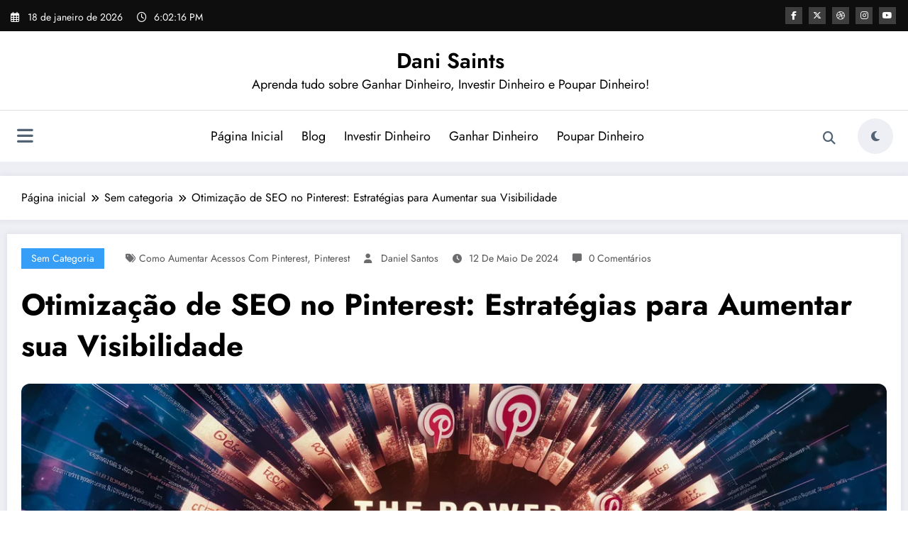

--- FILE ---
content_type: text/html; charset=UTF-8
request_url: https://www.danielsantospro.com.br/otimizacao-de-seo-no-pinterest-estrategias-para-aumentar-sua-visibilidade/
body_size: 28287
content:
<!doctype html><html lang="pt-BR"> <head itemscope itemtype="http://schema.org/WebSite"> <meta charset="UTF-8"> <meta http-equiv="X-UA-Compatible" content="IE=edge"> <meta name="viewport" content="width=device-width,initial-scale=1,shrink-to-fit=no"> <link rel="pingback" href=" https://www.danielsantospro.com.br/xmlrpc.php "><title>Otimização de SEO no Pinterest: Estratégias para Aumentar sua Visibilidade &#8211; Dani Saints</title><meta name='robots' content='max-image-preview:large'/><meta name="p:domain_verify" content="e2c08f554783bfe1f86afa63676ca6c1"/><link rel='dns-prefetch' href='//stats.wp.com'/><link rel="alternate" type="application/rss+xml" title="Feed para Dani Saints &raquo;" href="https://www.danielsantospro.com.br/feed/"/><link rel="alternate" type="application/rss+xml" title="Feed de comentários para Dani Saints &raquo;" href="https://www.danielsantospro.com.br/comments/feed/"/><link rel="alternate" title="oEmbed (JSON)" type="application/json+oembed" href="https://www.danielsantospro.com.br/wp-json/oembed/1.0/embed?url=https%3A%2F%2Fwww.danielsantospro.com.br%2Fotimizacao-de-seo-no-pinterest-estrategias-para-aumentar-sua-visibilidade%2F"/><link rel="alternate" title="oEmbed (XML)" type="text/xml+oembed" href="https://www.danielsantospro.com.br/wp-json/oembed/1.0/embed?url=https%3A%2F%2Fwww.danielsantospro.com.br%2Fotimizacao-de-seo-no-pinterest-estrategias-para-aumentar-sua-visibilidade%2F&#038;format=xml"/><style id='wp-img-auto-sizes-contain-inline-css' type='text/css'>img:is([sizes=auto i],[sizes^="auto," i]){contain-intrinsic-size:3000px 1500px}</style><link rel='stylesheet' id='newscrunch-theme-fonts-css' href='https://www.danielsantospro.com.br/wp-content/fonts/e4e68c72cd9c567fa147c19556a58188.css?ver=20201110' type='text/css' media='all'/><style id='wp-block-library-inline-css' type='text/css'>:root{--wp-block-synced-color:#7a00df;--wp-block-synced-color--rgb:122,0,223;--wp-bound-block-color:var(--wp-block-synced-color);--wp-editor-canvas-background:#ddd;--wp-admin-theme-color:#007cba;--wp-admin-theme-color--rgb:0,124,186;--wp-admin-theme-color-darker-10:#006ba1;--wp-admin-theme-color-darker-10--rgb:0,107,160.5;--wp-admin-theme-color-darker-20:#005a87;--wp-admin-theme-color-darker-20--rgb:0,90,135;--wp-admin-border-width-focus:2px}@media (min-resolution:192dpi){:root{--wp-admin-border-width-focus:1.5px}}.wp-element-button{cursor:pointer}:root .has-very-light-gray-background-color{background-color:#eee}:root .has-very-dark-gray-background-color{background-color:#313131}:root .has-very-light-gray-color{color:#eee}:root .has-very-dark-gray-color{color:#313131}:root .has-vivid-green-cyan-to-vivid-cyan-blue-gradient-background{background:linear-gradient(135deg,#00d084,#0693e3)}:root .has-purple-crush-gradient-background{background:linear-gradient(135deg,#34e2e4,#4721fb 50%,#ab1dfe)}:root .has-hazy-dawn-gradient-background{background:linear-gradient(135deg,#faaca8,#dad0ec)}:root .has-subdued-olive-gradient-background{background:linear-gradient(135deg,#fafae1,#67a671)}:root .has-atomic-cream-gradient-background{background:linear-gradient(135deg,#fdd79a,#004a59)}:root .has-nightshade-gradient-background{background:linear-gradient(135deg,#330968,#31cdcf)}:root .has-midnight-gradient-background{background:linear-gradient(135deg,#020381,#2874fc)}:root{--wp--preset--font-size--normal:16px;--wp--preset--font-size--huge:42px}.has-regular-font-size{font-size:1em}.has-larger-font-size{font-size:2.625em}.has-normal-font-size{font-size:var(--wp--preset--font-size--normal)}.has-huge-font-size{font-size:var(--wp--preset--font-size--huge)}.has-text-align-center{text-align:center}.has-text-align-left{text-align:left}.has-text-align-right{text-align:right}.has-fit-text{white-space:nowrap!important}#end-resizable-editor-section{display:none}.aligncenter{clear:both}.items-justified-left{justify-content:flex-start}.items-justified-center{justify-content:center}.items-justified-right{justify-content:flex-end}.items-justified-space-between{justify-content:space-between}.screen-reader-text{border:0;clip-path:inset(50%);height:1px;margin:-1px;overflow:hidden;padding:0;position:absolute;width:1px;word-wrap:normal!important}.screen-reader-text:focus{background-color:#ddd;clip-path:none;color:#444;display:block;font-size:1em;height:auto;left:5px;line-height:normal;padding:15px 23px 14px;text-decoration:none;top:5px;width:auto;z-index:100000}html:where(.has-border-color){border-style:solid}html:where([style*=border-top-color]){border-top-style:solid}html:where([style*=border-right-color]){border-right-style:solid}html:where([style*=border-bottom-color]){border-bottom-style:solid}html:where([style*=border-left-color]){border-left-style:solid}html:where([style*=border-width]){border-style:solid}html:where([style*=border-top-width]){border-top-style:solid}html:where([style*=border-right-width]){border-right-style:solid}html:where([style*=border-bottom-width]){border-bottom-style:solid}html:where([style*=border-left-width]){border-left-style:solid}html:where(img[class*=wp-image-]){height:auto;max-width:100%}:where(figure){margin:0 0 1em}html:where(.is-position-sticky){--wp-admin--admin-bar--position-offset:var(--wp-admin--admin-bar--height,0px)}@media screen and (max-width:600px){html:where(.is-position-sticky){--wp-admin--admin-bar--position-offset:0px}}</style><style id='wp-block-heading-inline-css' type='text/css'>
h1:where(.wp-block-heading).has-background,h2:where(.wp-block-heading).has-background,h3:where(.wp-block-heading).has-background,h4:where(.wp-block-heading).has-background,h5:where(.wp-block-heading).has-background,h6:where(.wp-block-heading).has-background{padding:1.25em 2.375em}h1.has-text-align-left[style*=writing-mode]:where([style*=vertical-lr]),h1.has-text-align-right[style*=writing-mode]:where([style*=vertical-rl]),h2.has-text-align-left[style*=writing-mode]:where([style*=vertical-lr]),h2.has-text-align-right[style*=writing-mode]:where([style*=vertical-rl]),h3.has-text-align-left[style*=writing-mode]:where([style*=vertical-lr]),h3.has-text-align-right[style*=writing-mode]:where([style*=vertical-rl]),h4.has-text-align-left[style*=writing-mode]:where([style*=vertical-lr]),h4.has-text-align-right[style*=writing-mode]:where([style*=vertical-rl]),h5.has-text-align-left[style*=writing-mode]:where([style*=vertical-lr]),h5.has-text-align-right[style*=writing-mode]:where([style*=vertical-rl]),h6.has-text-align-left[style*=writing-mode]:where([style*=vertical-lr]),h6.has-text-align-right[style*=writing-mode]:where([style*=vertical-rl]){rotate:180deg}
/*# sourceURL=https://www.danielsantospro.com.br/wp-includes/blocks/heading/style.min.css */
</style>
<style id='wp-block-image-inline-css' type='text/css'>
.wp-block-image>a,.wp-block-image>figure>a{display:inline-block}.wp-block-image img{box-sizing:border-box;height:auto;max-width:100%;vertical-align:bottom}@media not (prefers-reduced-motion){.wp-block-image img.hide{visibility:hidden}.wp-block-image img.show{animation:show-content-image .4s}}.wp-block-image[style*=border-radius] img,.wp-block-image[style*=border-radius]>a{border-radius:inherit}.wp-block-image.has-custom-border img{box-sizing:border-box}.wp-block-image.aligncenter{text-align:center}.wp-block-image.alignfull>a,.wp-block-image.alignwide>a{width:100%}.wp-block-image.alignfull img,.wp-block-image.alignwide img{height:auto;width:100%}.wp-block-image .aligncenter,.wp-block-image .alignleft,.wp-block-image .alignright,.wp-block-image.aligncenter,.wp-block-image.alignleft,.wp-block-image.alignright{display:table}.wp-block-image .aligncenter>figcaption,.wp-block-image .alignleft>figcaption,.wp-block-image .alignright>figcaption,.wp-block-image.aligncenter>figcaption,.wp-block-image.alignleft>figcaption,.wp-block-image.alignright>figcaption{caption-side:bottom;display:table-caption}.wp-block-image .alignleft{float:left;margin:.5em 1em .5em 0}.wp-block-image .alignright{float:right;margin:.5em 0 .5em 1em}.wp-block-image .aligncenter{margin-left:auto;margin-right:auto}.wp-block-image :where(figcaption){margin-bottom:1em;margin-top:.5em}.wp-block-image.is-style-circle-mask img{border-radius:9999px}@supports ((-webkit-mask-image:none) or (mask-image:none)) or (-webkit-mask-image:none){.wp-block-image.is-style-circle-mask img{border-radius:0;-webkit-mask-image:url('data:image/svg+xml;utf8,<svg viewBox="0 0 100 100" xmlns="http://www.w3.org/2000/svg"><circle cx="50" cy="50" r="50"/></svg>');mask-image:url('data:image/svg+xml;utf8,<svg viewBox="0 0 100 100" xmlns="http://www.w3.org/2000/svg"><circle cx="50" cy="50" r="50"/></svg>');mask-mode:alpha;-webkit-mask-position:center;mask-position:center;-webkit-mask-repeat:no-repeat;mask-repeat:no-repeat;-webkit-mask-size:contain;mask-size:contain}}:root :where(.wp-block-image.is-style-rounded img,.wp-block-image .is-style-rounded img){border-radius:9999px}.wp-block-image figure{margin:0}.wp-lightbox-container{display:flex;flex-direction:column;position:relative}.wp-lightbox-container img{cursor:zoom-in}.wp-lightbox-container img:hover+button{opacity:1}.wp-lightbox-container button{align-items:center;backdrop-filter:blur(16px) saturate(180%);background-color:#5a5a5a40;border:none;border-radius:4px;cursor:zoom-in;display:flex;height:20px;justify-content:center;opacity:0;padding:0;position:absolute;right:16px;text-align:center;top:16px;width:20px;z-index:100}@media not (prefers-reduced-motion){.wp-lightbox-container button{transition:opacity .2s ease}}.wp-lightbox-container button:focus-visible{outline:3px auto #5a5a5a40;outline:3px auto -webkit-focus-ring-color;outline-offset:3px}.wp-lightbox-container button:hover{cursor:pointer;opacity:1}.wp-lightbox-container button:focus{opacity:1}.wp-lightbox-container button:focus,.wp-lightbox-container button:hover,.wp-lightbox-container button:not(:hover):not(:active):not(.has-background){background-color:#5a5a5a40;border:none}.wp-lightbox-overlay{box-sizing:border-box;cursor:zoom-out;height:100vh;left:0;overflow:hidden;position:fixed;top:0;visibility:hidden;width:100%;z-index:100000}.wp-lightbox-overlay .close-button{align-items:center;cursor:pointer;display:flex;justify-content:center;min-height:40px;min-width:40px;padding:0;position:absolute;right:calc(env(safe-area-inset-right) + 16px);top:calc(env(safe-area-inset-top) + 16px);z-index:5000000}.wp-lightbox-overlay .close-button:focus,.wp-lightbox-overlay .close-button:hover,.wp-lightbox-overlay .close-button:not(:hover):not(:active):not(.has-background){background:none;border:none}.wp-lightbox-overlay .lightbox-image-container{height:var(--wp--lightbox-container-height);left:50%;overflow:hidden;position:absolute;top:50%;transform:translate(-50%,-50%);transform-origin:top left;width:var(--wp--lightbox-container-width);z-index:9999999999}.wp-lightbox-overlay .wp-block-image{align-items:center;box-sizing:border-box;display:flex;height:100%;justify-content:center;margin:0;position:relative;transform-origin:0 0;width:100%;z-index:3000000}.wp-lightbox-overlay .wp-block-image img{height:var(--wp--lightbox-image-height);min-height:var(--wp--lightbox-image-height);min-width:var(--wp--lightbox-image-width);width:var(--wp--lightbox-image-width)}.wp-lightbox-overlay .wp-block-image figcaption{display:none}.wp-lightbox-overlay button{background:none;border:none}.wp-lightbox-overlay .scrim{background-color:#fff;height:100%;opacity:.9;position:absolute;width:100%;z-index:2000000}.wp-lightbox-overlay.active{visibility:visible}@media not (prefers-reduced-motion){.wp-lightbox-overlay.active{animation:turn-on-visibility .25s both}.wp-lightbox-overlay.active img{animation:turn-on-visibility .35s both}.wp-lightbox-overlay.show-closing-animation:not(.active){animation:turn-off-visibility .35s both}.wp-lightbox-overlay.show-closing-animation:not(.active) img{animation:turn-off-visibility .25s both}.wp-lightbox-overlay.zoom.active{animation:none;opacity:1;visibility:visible}.wp-lightbox-overlay.zoom.active .lightbox-image-container{animation:lightbox-zoom-in .4s}.wp-lightbox-overlay.zoom.active .lightbox-image-container img{animation:none}.wp-lightbox-overlay.zoom.active .scrim{animation:turn-on-visibility .4s forwards}.wp-lightbox-overlay.zoom.show-closing-animation:not(.active){animation:none}.wp-lightbox-overlay.zoom.show-closing-animation:not(.active) .lightbox-image-container{animation:lightbox-zoom-out .4s}.wp-lightbox-overlay.zoom.show-closing-animation:not(.active) .lightbox-image-container img{animation:none}.wp-lightbox-overlay.zoom.show-closing-animation:not(.active) .scrim{animation:turn-off-visibility .4s forwards}}@keyframes show-content-image{0%{visibility:hidden}99%{visibility:hidden}to{visibility:visible}}@keyframes turn-on-visibility{0%{opacity:0}to{opacity:1}}@keyframes turn-off-visibility{0%{opacity:1;visibility:visible}99%{opacity:0;visibility:visible}to{opacity:0;visibility:hidden}}@keyframes lightbox-zoom-in{0%{transform:translate(calc((-100vw + var(--wp--lightbox-scrollbar-width))/2 + var(--wp--lightbox-initial-left-position)),calc(-50vh + var(--wp--lightbox-initial-top-position))) scale(var(--wp--lightbox-scale))}to{transform:translate(-50%,-50%) scale(1)}}@keyframes lightbox-zoom-out{0%{transform:translate(-50%,-50%) scale(1);visibility:visible}99%{visibility:visible}to{transform:translate(calc((-100vw + var(--wp--lightbox-scrollbar-width))/2 + var(--wp--lightbox-initial-left-position)),calc(-50vh + var(--wp--lightbox-initial-top-position))) scale(var(--wp--lightbox-scale));visibility:hidden}}
/*# sourceURL=https://www.danielsantospro.com.br/wp-includes/blocks/image/style.min.css */
</style>
<style id='wp-block-image-theme-inline-css' type='text/css'>
:root :where(.wp-block-image figcaption){color:#555;font-size:13px;text-align:center}.is-dark-theme :root :where(.wp-block-image figcaption){color:#ffffffa6}.wp-block-image{margin:0 0 1em}
/*# sourceURL=https://www.danielsantospro.com.br/wp-includes/blocks/image/theme.min.css */
</style>
<style id='wp-block-list-inline-css' type='text/css'>
ol,ul{box-sizing:border-box}:root :where(.wp-block-list.has-background){padding:1.25em 2.375em}
/*# sourceURL=https://www.danielsantospro.com.br/wp-includes/blocks/list/style.min.css */
</style>
<style id='wp-block-paragraph-inline-css' type='text/css'>
.is-small-text{font-size:.875em}.is-regular-text{font-size:1em}.is-large-text{font-size:2.25em}.is-larger-text{font-size:3em}.has-drop-cap:not(:focus):first-letter{float:left;font-size:8.4em;font-style:normal;font-weight:100;line-height:.68;margin:.05em .1em 0 0;text-transform:uppercase}body.rtl .has-drop-cap:not(:focus):first-letter{float:none;margin-left:.1em}p.has-drop-cap.has-background{overflow:hidden}:root :where(p.has-background){padding:1.25em 2.375em}:where(p.has-text-color:not(.has-link-color)) a{color:inherit}p.has-text-align-left[style*="writing-mode:vertical-lr"],p.has-text-align-right[style*="writing-mode:vertical-rl"]{rotate:180deg}
/*# sourceURL=https://www.danielsantospro.com.br/wp-includes/blocks/paragraph/style.min.css */
</style>
<style id='global-styles-inline-css' type='text/css'>
:root{--wp--preset--aspect-ratio--square: 1;--wp--preset--aspect-ratio--4-3: 4/3;--wp--preset--aspect-ratio--3-4: 3/4;--wp--preset--aspect-ratio--3-2: 3/2;--wp--preset--aspect-ratio--2-3: 2/3;--wp--preset--aspect-ratio--16-9: 16/9;--wp--preset--aspect-ratio--9-16: 9/16;--wp--preset--color--black: #000000;--wp--preset--color--cyan-bluish-gray: #abb8c3;--wp--preset--color--white: #ffffff;--wp--preset--color--pale-pink: #f78da7;--wp--preset--color--vivid-red: #cf2e2e;--wp--preset--color--luminous-vivid-orange: #ff6900;--wp--preset--color--luminous-vivid-amber: #fcb900;--wp--preset--color--light-green-cyan: #7bdcb5;--wp--preset--color--vivid-green-cyan: #00d084;--wp--preset--color--pale-cyan-blue: #8ed1fc;--wp--preset--color--vivid-cyan-blue: #0693e3;--wp--preset--color--vivid-purple: #9b51e0;--wp--preset--gradient--vivid-cyan-blue-to-vivid-purple: linear-gradient(135deg,rgb(6,147,227) 0%,rgb(155,81,224) 100%);--wp--preset--gradient--light-green-cyan-to-vivid-green-cyan: linear-gradient(135deg,rgb(122,220,180) 0%,rgb(0,208,130) 100%);--wp--preset--gradient--luminous-vivid-amber-to-luminous-vivid-orange: linear-gradient(135deg,rgb(252,185,0) 0%,rgb(255,105,0) 100%);--wp--preset--gradient--luminous-vivid-orange-to-vivid-red: linear-gradient(135deg,rgb(255,105,0) 0%,rgb(207,46,46) 100%);--wp--preset--gradient--very-light-gray-to-cyan-bluish-gray: linear-gradient(135deg,rgb(238,238,238) 0%,rgb(169,184,195) 100%);--wp--preset--gradient--cool-to-warm-spectrum: linear-gradient(135deg,rgb(74,234,220) 0%,rgb(151,120,209) 20%,rgb(207,42,186) 40%,rgb(238,44,130) 60%,rgb(251,105,98) 80%,rgb(254,248,76) 100%);--wp--preset--gradient--blush-light-purple: linear-gradient(135deg,rgb(255,206,236) 0%,rgb(152,150,240) 100%);--wp--preset--gradient--blush-bordeaux: linear-gradient(135deg,rgb(254,205,165) 0%,rgb(254,45,45) 50%,rgb(107,0,62) 100%);--wp--preset--gradient--luminous-dusk: linear-gradient(135deg,rgb(255,203,112) 0%,rgb(199,81,192) 50%,rgb(65,88,208) 100%);--wp--preset--gradient--pale-ocean: linear-gradient(135deg,rgb(255,245,203) 0%,rgb(182,227,212) 50%,rgb(51,167,181) 100%);--wp--preset--gradient--electric-grass: linear-gradient(135deg,rgb(202,248,128) 0%,rgb(113,206,126) 100%);--wp--preset--gradient--midnight: linear-gradient(135deg,rgb(2,3,129) 0%,rgb(40,116,252) 100%);--wp--preset--font-size--small: 13px;--wp--preset--font-size--medium: 20px;--wp--preset--font-size--large: 36px;--wp--preset--font-size--x-large: 42px;--wp--preset--spacing--20: 0.44rem;--wp--preset--spacing--30: 0.67rem;--wp--preset--spacing--40: 1rem;--wp--preset--spacing--50: 1.5rem;--wp--preset--spacing--60: 2.25rem;--wp--preset--spacing--70: 3.38rem;--wp--preset--spacing--80: 5.06rem;--wp--preset--shadow--natural: 6px 6px 9px rgba(0, 0, 0, 0.2);--wp--preset--shadow--deep: 12px 12px 50px rgba(0, 0, 0, 0.4);--wp--preset--shadow--sharp: 6px 6px 0px rgba(0, 0, 0, 0.2);--wp--preset--shadow--outlined: 6px 6px 0px -3px rgb(255, 255, 255), 6px 6px rgb(0, 0, 0);--wp--preset--shadow--crisp: 6px 6px 0px rgb(0, 0, 0);}:where(.is-layout-flex){gap: 0.5em;}:where(.is-layout-grid){gap: 0.5em;}body .is-layout-flex{display: flex;}.is-layout-flex{flex-wrap: wrap;align-items: center;}.is-layout-flex > :is(*, div){margin: 0;}body .is-layout-grid{display: grid;}.is-layout-grid > :is(*, div){margin: 0;}:where(.wp-block-columns.is-layout-flex){gap: 2em;}:where(.wp-block-columns.is-layout-grid){gap: 2em;}:where(.wp-block-post-template.is-layout-flex){gap: 1.25em;}:where(.wp-block-post-template.is-layout-grid){gap: 1.25em;}.has-black-color{color: var(--wp--preset--color--black) !important;}.has-cyan-bluish-gray-color{color: var(--wp--preset--color--cyan-bluish-gray) !important;}.has-white-color{color: var(--wp--preset--color--white) !important;}.has-pale-pink-color{color: var(--wp--preset--color--pale-pink) !important;}.has-vivid-red-color{color: var(--wp--preset--color--vivid-red) !important;}.has-luminous-vivid-orange-color{color: var(--wp--preset--color--luminous-vivid-orange) !important;}.has-luminous-vivid-amber-color{color: var(--wp--preset--color--luminous-vivid-amber) !important;}.has-light-green-cyan-color{color: var(--wp--preset--color--light-green-cyan) !important;}.has-vivid-green-cyan-color{color: var(--wp--preset--color--vivid-green-cyan) !important;}.has-pale-cyan-blue-color{color: var(--wp--preset--color--pale-cyan-blue) !important;}.has-vivid-cyan-blue-color{color: var(--wp--preset--color--vivid-cyan-blue) !important;}.has-vivid-purple-color{color: var(--wp--preset--color--vivid-purple) !important;}.has-black-background-color{background-color: var(--wp--preset--color--black) !important;}.has-cyan-bluish-gray-background-color{background-color: var(--wp--preset--color--cyan-bluish-gray) !important;}.has-white-background-color{background-color: var(--wp--preset--color--white) !important;}.has-pale-pink-background-color{background-color: var(--wp--preset--color--pale-pink) !important;}.has-vivid-red-background-color{background-color: var(--wp--preset--color--vivid-red) !important;}.has-luminous-vivid-orange-background-color{background-color: var(--wp--preset--color--luminous-vivid-orange) !important;}.has-luminous-vivid-amber-background-color{background-color: var(--wp--preset--color--luminous-vivid-amber) !important;}.has-light-green-cyan-background-color{background-color: var(--wp--preset--color--light-green-cyan) !important;}.has-vivid-green-cyan-background-color{background-color: var(--wp--preset--color--vivid-green-cyan) !important;}.has-pale-cyan-blue-background-color{background-color: var(--wp--preset--color--pale-cyan-blue) !important;}.has-vivid-cyan-blue-background-color{background-color: var(--wp--preset--color--vivid-cyan-blue) !important;}.has-vivid-purple-background-color{background-color: var(--wp--preset--color--vivid-purple) !important;}.has-black-border-color{border-color: var(--wp--preset--color--black) !important;}.has-cyan-bluish-gray-border-color{border-color: var(--wp--preset--color--cyan-bluish-gray) !important;}.has-white-border-color{border-color: var(--wp--preset--color--white) !important;}.has-pale-pink-border-color{border-color: var(--wp--preset--color--pale-pink) !important;}.has-vivid-red-border-color{border-color: var(--wp--preset--color--vivid-red) !important;}.has-luminous-vivid-orange-border-color{border-color: var(--wp--preset--color--luminous-vivid-orange) !important;}.has-luminous-vivid-amber-border-color{border-color: var(--wp--preset--color--luminous-vivid-amber) !important;}.has-light-green-cyan-border-color{border-color: var(--wp--preset--color--light-green-cyan) !important;}.has-vivid-green-cyan-border-color{border-color: var(--wp--preset--color--vivid-green-cyan) !important;}.has-pale-cyan-blue-border-color{border-color: var(--wp--preset--color--pale-cyan-blue) !important;}.has-vivid-cyan-blue-border-color{border-color: var(--wp--preset--color--vivid-cyan-blue) !important;}.has-vivid-purple-border-color{border-color: var(--wp--preset--color--vivid-purple) !important;}.has-vivid-cyan-blue-to-vivid-purple-gradient-background{background: var(--wp--preset--gradient--vivid-cyan-blue-to-vivid-purple) !important;}.has-light-green-cyan-to-vivid-green-cyan-gradient-background{background: var(--wp--preset--gradient--light-green-cyan-to-vivid-green-cyan) !important;}.has-luminous-vivid-amber-to-luminous-vivid-orange-gradient-background{background: var(--wp--preset--gradient--luminous-vivid-amber-to-luminous-vivid-orange) !important;}.has-luminous-vivid-orange-to-vivid-red-gradient-background{background: var(--wp--preset--gradient--luminous-vivid-orange-to-vivid-red) !important;}.has-very-light-gray-to-cyan-bluish-gray-gradient-background{background: var(--wp--preset--gradient--very-light-gray-to-cyan-bluish-gray) !important;}.has-cool-to-warm-spectrum-gradient-background{background: var(--wp--preset--gradient--cool-to-warm-spectrum) !important;}.has-blush-light-purple-gradient-background{background: var(--wp--preset--gradient--blush-light-purple) !important;}.has-blush-bordeaux-gradient-background{background: var(--wp--preset--gradient--blush-bordeaux) !important;}.has-luminous-dusk-gradient-background{background: var(--wp--preset--gradient--luminous-dusk) !important;}.has-pale-ocean-gradient-background{background: var(--wp--preset--gradient--pale-ocean) !important;}.has-electric-grass-gradient-background{background: var(--wp--preset--gradient--electric-grass) !important;}.has-midnight-gradient-background{background: var(--wp--preset--gradient--midnight) !important;}.has-small-font-size{font-size: var(--wp--preset--font-size--small) !important;}.has-medium-font-size{font-size: var(--wp--preset--font-size--medium) !important;}.has-large-font-size{font-size: var(--wp--preset--font-size--large) !important;}.has-x-large-font-size{font-size: var(--wp--preset--font-size--x-large) !important;}
/*# sourceURL=global-styles-inline-css */
</style>
<style id='classic-theme-styles-inline-css' type='text/css'>.wp-block-button__link{color:#fff;background-color:#32373c;border-radius:9999px;box-shadow:none;text-decoration:none;padding:calc(.667em + 2px) calc(1.333em + 2px);font-size:1.125em}.wp-block-file__button{background:#32373c;color:#fff;text-decoration:none}</style><link rel='stylesheet' id='lockcop-css' href='https://www.danielsantospro.com.br/wp-content/plugins/ai-auto-tool/js/lockcop.css?ver=2.3.3' type='text/css' media='all'/><link rel='stylesheet' id='newsblogger-dark-style-css' href='https://www.danielsantospro.com.br/wp-content/themes/newsblogger/assets/css/dark.css?ver=6.9' type='text/css' media='all'/><link rel='stylesheet' id='newsblogger-default-style-css' href='https://www.danielsantospro.com.br/wp-content/themes/newsblogger/assets/css/default.css?ver=6.9' type='text/css' media='all'/><link rel='stylesheet' id='newsblogger-parent-style-css' href='https://www.danielsantospro.com.br/wp-content/themes/newscrunch/style.css?ver=6.9' type='text/css' media='all'/><link rel='stylesheet' id='animate-css' href='https://www.danielsantospro.com.br/wp-content/themes/newscrunch/assets/css/animate.min.css?ver=6.9' type='text/css' media='all'/><link rel='stylesheet' id='newscrunch-menu-css-css' href='https://www.danielsantospro.com.br/wp-content/themes/newscrunch/assets/css/theme-menu.css?ver=6.9' type='text/css' media='all'/><link rel='stylesheet' id='owl-carousel-css' href='https://www.danielsantospro.com.br/wp-content/themes/newscrunch/assets/css/owl.carousel.min.css?ver=6.9' type='text/css' media='all'/><link rel='stylesheet' id='newscrunch-style-css' href='https://www.danielsantospro.com.br/wp-content/themes/newsblogger/style.css?ver=6.9' type='text/css' media='all'/><link rel='stylesheet' id='font-awesome-min-css' href='https://www.danielsantospro.com.br/wp-content/themes/newscrunch/assets/css/font-awesome/css/all.min.css?ver=6.9' type='text/css' media='all'/><link rel='stylesheet' id='newscrunch-dark-css' href='https://www.danielsantospro.com.br/wp-content/themes/newscrunch/assets/css/dark.css?ver=6.9' type='text/css' media='all'/><link rel='stylesheet' id='newscrunch-default-css' href='https://www.danielsantospro.com.br/wp-content/themes/newscrunch/assets/css/default.css?ver=6.9' type='text/css' media='all'/><script type="text/javascript" src="https://www.danielsantospro.com.br/wp-includes/js/jquery/jquery.min.js?ver=3.7.1" id="jquery-core-js"></script><link rel="https://api.w.org/" href="https://www.danielsantospro.com.br/wp-json/"/><link rel="alternate" title="JSON" type="application/json" href="https://www.danielsantospro.com.br/wp-json/wp/v2/posts/69785"/><link rel="canonical" href="https://www.danielsantospro.com.br/otimizacao-de-seo-no-pinterest-estrategias-para-aumentar-sua-visibilidade/"/><link rel='shortlink' href='https://www.danielsantospro.com.br/?p=69785'/><style type="text/css">.feedzy-rss-link-icon:after{content:url("https://www.danielsantospro.com.br/wp-content/plugins/feedzy-rss-feeds/img/external-link.png");margin-left:3px;}</style> <meta name='impact-site-verification' value='29b6a5df-b0b3-4a75-a940-d7927b66ed22'> <style>img#wpstats{display:none}</style> <style>.custom-logo,.dark-custom-logo{width:250px;height:auto;}@media only screen and (max-width:992px){.custom-logo,.dark-custom-logo{width:200px;height:auto;}}@media only screen and (max-width:500px){.custom-logo,.dark-custom-logo{width:150px;height:auto;}}</style> <style>@media (min-width:993px) and (max-width:1024px){.spnc-related-posts.spnc-grid .spnc-related-post-wrapper .spnc-post{flex:0 1 calc(33.33% - 27px / 2);max-width:calc(33.33% - 27px / 2);}}</style> <style type="text/css">.products .product .secondary-image{position:absolute;top:0;left:0;width:100%;height:100%;opacity:0;transition:opacity 0.3s ease-in-out;}</style> <style>[data-theme="spnc_light"] .header-sidebar .spnc-left .head-contact-info li.header-date .date{color:#;}[data-theme="spnc_light"] .header-sidebar .spnc-left .head-contact-info li.header-time .time{color:#;}[data-theme="spnc_dark"] .header-sidebar .spnc-left .head-contact-info li.header-date .date{color:#;}[data-theme="spnc_dark"] .newsblogger:is(.header-sidebar.header-1 .spnc-left .head-contact-info li.header-date .date,.header-sidebar.header-2 .spnc-left .head-contact-info li.header-date .date){color:#fff;}[data-theme="spnc_dark"] .header-sidebar .spnc-left .head-contact-info li.header-time .time{color:#;}[data-theme="spnc_dark"] .newsblogger:is(.header-sidebar.header-1 .spnc-left .head-contact-info li.header-time .time,.header-sidebar.header-2 .spnc-left .head-contact-info li.header-time .time){color:#fff;}</style> <style type="text/css">body.newscrunch #page .spnc-cat-links a.newscrunch_category_18{background:#369ef6;}body .spnc-category-page .spnc-blog-cat-wrapper .spnc-first-catpost .spnc-cat-links a.newscrunch_category_18,.spnc-cat-first-post .spnc-post .spnc-post-content .spnc-cat-links a.newscrunch_category_18{color:#369ef6;}</style> <style type="text/css">body.newscrunch #page .spnc-cat-links a.newscrunch_category_5{background:#369ef6;}body .spnc-category-page .spnc-blog-cat-wrapper .spnc-first-catpost .spnc-cat-links a.newscrunch_category_5,.spnc-cat-first-post .spnc-post .spnc-post-content .spnc-cat-links a.newscrunch_category_5{color:#369ef6;}</style> <style type="text/css">body.newscrunch #page .spnc-cat-links a.newscrunch_category_137{background:#369ef6;}body .spnc-category-page .spnc-blog-cat-wrapper .spnc-first-catpost .spnc-cat-links a.newscrunch_category_137,.spnc-cat-first-post .spnc-post .spnc-post-content .spnc-cat-links a.newscrunch_category_137{color:#369ef6;}</style> <style type="text/css">body.newscrunch #page .spnc-cat-links a.newscrunch_category_141{background:#369ef6;}body .spnc-category-page .spnc-blog-cat-wrapper .spnc-first-catpost .spnc-cat-links a.newscrunch_category_141,.spnc-cat-first-post .spnc-post .spnc-post-content .spnc-cat-links a.newscrunch_category_141{color:#369ef6;}</style> <style type="text/css">body.newscrunch #page .spnc-cat-links a.newscrunch_category_86{background:#369ef6;}body .spnc-category-page .spnc-blog-cat-wrapper .spnc-first-catpost .spnc-cat-links a.newscrunch_category_86,.spnc-cat-first-post .spnc-post .spnc-post-content .spnc-cat-links a.newscrunch_category_86{color:#369ef6;}</style> <style type="text/css">body.newscrunch #page .spnc-cat-links a.newscrunch_category_12{background:#369ef6;}body .spnc-category-page .spnc-blog-cat-wrapper .spnc-first-catpost .spnc-cat-links a.newscrunch_category_12,.spnc-cat-first-post .spnc-post .spnc-post-content .spnc-cat-links a.newscrunch_category_12{color:#369ef6;}</style> <style type="text/css">body.newscrunch #page .spnc-cat-links a.newscrunch_category_25644{background:#369ef6;}body .spnc-category-page .spnc-blog-cat-wrapper .spnc-first-catpost .spnc-cat-links a.newscrunch_category_25644,.spnc-cat-first-post .spnc-post .spnc-post-content .spnc-cat-links a.newscrunch_category_25644{color:#369ef6;}</style> <style type="text/css">body.newscrunch #page .spnc-cat-links a.newscrunch_category_41{background:#369ef6;}body .spnc-category-page .spnc-blog-cat-wrapper .spnc-first-catpost .spnc-cat-links a.newscrunch_category_41,.spnc-cat-first-post .spnc-post .spnc-post-content .spnc-cat-links a.newscrunch_category_41{color:#369ef6;}</style> <style type="text/css">body.newscrunch #page .spnc-cat-links a.newscrunch_category_67{background:#369ef6;}body .spnc-category-page .spnc-blog-cat-wrapper .spnc-first-catpost .spnc-cat-links a.newscrunch_category_67,.spnc-cat-first-post .spnc-post .spnc-post-content .spnc-cat-links a.newscrunch_category_67{color:#369ef6;}</style> <style type="text/css">body.newscrunch #page .spnc-cat-links a.newscrunch_category_3{background:#369ef6;}body .spnc-category-page .spnc-blog-cat-wrapper .spnc-first-catpost .spnc-cat-links a.newscrunch_category_3,.spnc-cat-first-post .spnc-post .spnc-post-content .spnc-cat-links a.newscrunch_category_3{color:#369ef6;}</style> <style type="text/css">body.newscrunch #page .spnc-cat-links a.newscrunch_category_88{background:#369ef6;}body .spnc-category-page .spnc-blog-cat-wrapper .spnc-first-catpost .spnc-cat-links a.newscrunch_category_88,.spnc-cat-first-post .spnc-post .spnc-post-content .spnc-cat-links a.newscrunch_category_88{color:#369ef6;}</style> <style type="text/css">body.newscrunch #page .spnc-cat-links a.newscrunch_category_62{background:#369ef6;}body .spnc-category-page .spnc-blog-cat-wrapper .spnc-first-catpost .spnc-cat-links a.newscrunch_category_62,.spnc-cat-first-post .spnc-post .spnc-post-content .spnc-cat-links a.newscrunch_category_62{color:#369ef6;}</style> <style type="text/css">body.newscrunch #page .spnc-cat-links a.newscrunch_category_9{background:#369ef6;}body .spnc-category-page .spnc-blog-cat-wrapper .spnc-first-catpost .spnc-cat-links a.newscrunch_category_9,.spnc-cat-first-post .spnc-post .spnc-post-content .spnc-cat-links a.newscrunch_category_9{color:#369ef6;}</style> <style type="text/css">body.newscrunch #page .spnc-cat-links a.newscrunch_category_136{background:#369ef6;}body .spnc-category-page .spnc-blog-cat-wrapper .spnc-first-catpost .spnc-cat-links a.newscrunch_category_136,.spnc-cat-first-post .spnc-post .spnc-post-content .spnc-cat-links a.newscrunch_category_136{color:#369ef6;}</style> <style type="text/css">body.newscrunch #page .spnc-cat-links a.newscrunch_category_25654{background:#369ef6;}body .spnc-category-page .spnc-blog-cat-wrapper .spnc-first-catpost .spnc-cat-links a.newscrunch_category_25654,.spnc-cat-first-post .spnc-post .spnc-post-content .spnc-cat-links a.newscrunch_category_25654{color:#369ef6;}</style> <style type="text/css">body.newscrunch #page .spnc-cat-links a.newscrunch_category_46{background:#369ef6;}body .spnc-category-page .spnc-blog-cat-wrapper .spnc-first-catpost .spnc-cat-links a.newscrunch_category_46,.spnc-cat-first-post .spnc-post .spnc-post-content .spnc-cat-links a.newscrunch_category_46{color:#369ef6;}</style> <style type="text/css">body.newscrunch #page .spnc-cat-links a.newscrunch_category_17{background:#369ef6;}body .spnc-category-page .spnc-blog-cat-wrapper .spnc-first-catpost .spnc-cat-links a.newscrunch_category_17,.spnc-cat-first-post .spnc-post .spnc-post-content .spnc-cat-links a.newscrunch_category_17{color:#369ef6;}</style> <style type="text/css">body.newscrunch #page .spnc-cat-links a.newscrunch_category_135{background:#369ef6;}body .spnc-category-page .spnc-blog-cat-wrapper .spnc-first-catpost .spnc-cat-links a.newscrunch_category_135,.spnc-cat-first-post .spnc-post .spnc-post-content .spnc-cat-links a.newscrunch_category_135{color:#369ef6;}</style> <style type="text/css">body.newscrunch #page .spnc-cat-links a.newscrunch_category_1{background:#369ef6;}body .spnc-category-page .spnc-blog-cat-wrapper .spnc-first-catpost .spnc-cat-links a.newscrunch_category_1,.spnc-cat-first-post .spnc-post .spnc-post-content .spnc-cat-links a.newscrunch_category_1{color:#369ef6;}</style> <style type="text/css">body.newscrunch #page .spnc-cat-links a.newscrunch_category_50{background:#369ef6;}body .spnc-category-page .spnc-blog-cat-wrapper .spnc-first-catpost .spnc-cat-links a.newscrunch_category_50,.spnc-cat-first-post .spnc-post .spnc-post-content .spnc-cat-links a.newscrunch_category_50{color:#369ef6;}</style> <style type="text/css">body.newscrunch #page .spnc-cat-links a.newscrunch_category_93{background:#369ef6;}body .spnc-category-page .spnc-blog-cat-wrapper .spnc-first-catpost .spnc-cat-links a.newscrunch_category_93,.spnc-cat-first-post .spnc-post .spnc-post-content .spnc-cat-links a.newscrunch_category_93{color:#369ef6;}</style> <style type="text/css">body.newscrunch #page .spnc-cat-links a.newscrunch_category_19081{background:#369ef6;}body .spnc-category-page .spnc-blog-cat-wrapper .spnc-first-catpost .spnc-cat-links a.newscrunch_category_19081,.spnc-cat-first-post .spnc-post .spnc-post-content .spnc-cat-links a.newscrunch_category_19081{color:#369ef6;}</style> <style>body .header-sidebar .widget .custom-social-icons li a{color:#;background-color:#;}body .header-sidebar .widget .custom-social-icons li > a:is(:hover,:focus){color:#;background-color:#;}body.newsblogger .header-sidebar.header-2 .widget .custom-social-icons li > a:is(:hover,:focus){background-color:#fff;}body.newscrunch-plus .header-sidebar .spnc-date-social.spnc-right .custom-date-social-icons li a{color:#;}body.newscrunch-plus #wrapper .header-sidebar .spnc-date-social.spnc-right .custom-date-social-icons li a:hover{color:#;}</style> <style>body .custom-logo-link-url .site-title a,body .header-5 .custom-logo-link-url .site-title a,body .header-4 .custom-logo-link-url .site-title a{color:#;}[data-theme="spnc_light"]body .custom-logo-link-url .site-title a:hover,body .header-5 .custom-logo-link-url .site-title a:hover,body .header-4 .custom-logo-link-url .site-title a:hover{color:#;}body .custom-logo-link-url .site-description,body .header-5 .custom-logo-link-url .site-description,body .header-4 .custom-logo-link-url .site-description{color:#;}[data-theme="spnc_dark"] .custom-logo-link-url .site-title a,[data-theme="spnc_dark"]body .header-5 .custom-logo-link-url .site-title a,[data-theme="spnc_dark"]body .header-4 .custom-logo-link-url .site-title a{color:#;}[data-theme="spnc_dark"] body .custom-logo-link-url .site-title a:hover,[data-theme="spnc_dark"] body .header-5 .custom-logo-link-url .site-title a:hover,[data-theme="spnc_dark"] body .header-4 .custom-logo-link-url .site-title a:hover{color:#;}[data-theme="spnc_dark"] .custom-logo-link-url .site-description,[data-theme="spnc_dark"] body .header-5 .custom-logo-link-url .site-description,[data-theme="spnc_dark"] body .header-4 .custom-logo-link-url .site-description{color:#;}</style> <style>body .header-4 .spnc-custom .spnc-nav li > a,body .header-5 .spnc-custom .spnc-nav li > a,body .header-6 .spnc-custom .spnc-nav li > a,body .header-7 .spnc-custom .spnc-nav li > a,body .header-8 .spnc-custom .spnc-nav li > a,body .header-12 .spnc-custom .spnc-nav li > a,[data-theme="spnc_dark"] body .header-12 .spnc-custom .spnc-nav li > a,body .spnc-nav > li.parent-menu a,body .spnc-custom .spnc-nav .dropdown.open > a,body .spnc-custom .spnc-nav li > a,[data-theme="spnc_dark"] body .spnc-nav > li.parent-menu a,[data-theme="spnc_dark"] body .spnc-custom .spnc-nav .dropdown.open > a,[data-theme="spnc_dark"] body .spnc-custom .spnc-nav li > a,.shop-cat-menu .shop-cat-card-list a,[data-theme="spnc_dark"] .shop-cat-menu .shop-cat-card-list a,.shop-cat-menu .shop-cat-card-list .cat-item:has(.children):after,.shop-cat-menu .shop-cat-card-list .menu-item:has(.sub-menu):after,[data-theme="spnc_dark"] .shop-cat-menu .shop-cat-card-list .cat-item:has(.children):after{color:#;}.header-6 .spnc-custom .spnc-nav li > a:before,[data-theme="spnc_dark"] .header-6 .spnc-custom .spnc-nav li > a:before{background-color:#;}body .spnc-nav > li.parent-menu a:hover,body .spnc-custom .spnc-nav .open > a:hover,body .spnc-custom .spnc-nav .open.active > a:hover,[data-theme="spnc_dark"] body .spnc-nav > li.parent-menu a:hover,[data-theme="spnc_dark"] body .spnc-custom .spnc-nav .open > a:hover,[data-theme="spnc_dark"] body .spnc-custom .spnc-nav .open.active > a:hover,body.newsblogger .header-12 .spnc-custom .spnc-nav .open > a,[data-theme="spnc_dark"] body.newsblogger.nchild .header-12 .spnc-custom .spnc-nav .open > a,body .shop-cat-menu .shop-cat-card-list a:is(:hover,:focus){color:#;}[data-theme="spnc_dark"] body .spnc-nav > li.parent-menu a:hover,[data-theme="spnc_dark"] body .spnc-custom .spnc-nav .dropdown.open > a:hover,[data-theme="spnc_dark"] body .spnc-custom .spnc-nav li > a:hover,[data-theme="spnc_dark"] body.newscrunch #wrapper .header-sidebar .spnc-custom .spnc-collapse .spnc-nav li > a:hover{color:#;}body.newscrunch .spnc-custom .spnc-nav > li > a:focus,body.newscrunch .spnc-custom .spnc-nav > li > a:hover,body.newscrunch .spnc-custom .spnc-nav .open > a,body.newscrunch .spnc-custom .spnc-nav .open > a:focus,body.newscrunch .spnc-custom .spnc-nav .open > a:hover,[data-theme="spnc_dark"] body.newscrunch .header-4 .spnc-custom .spnc-nav li > a:hover,[data-theme="spnc_dark"] body .header-4 .spnc-custom .spnc-nav .open > a,[data-theme="spnc_dark"] body .header-4 .spnc-custom .spnc-nav .dropdown.open > a:hover,[data-theme="spnc_dark"] body.newscrunch .spnc-custom .spnc-nav .open > a,[data-theme="spnc_dark"] body .header-7 .spnc-nav > li.parent-menu a:hover,[data-theme="spnc_dark"] body .header-7 .spnc-custom .spnc-nav .dropdown.open > a:hover,body.newscrunch .spnc-custom .spnc-nav.nav > li > a:hover,body.newscrunch .spnc-custom .spnc-nav.nav > li > a:focus,[data-theme="spnc_dark"] body.newscrunch .spnc-custom .spnc-nav.nav > li > a:focus,[data-theme="spnc_dark"] body .spnc-nav > li.parent-menu .dropdown-menu a:focus,.header-6 .spnc-custom .spnc-nav li > a:before,[data-theme="spnc_dark"] .header-12.plus-header .spnc-custom .spnc-nav .open > a,body.newsblogger.nchild .header-12 .spnc-custom .spnc-nav > li > a:is(:hover,:focus){color:#;}.header-6 .spnc-custom .spnc-nav li.open > a:before,[data-theme="spnc_dark"] .header-6 .spnc-custom .spnc-nav li.open > a:before{background-color:#;}body .spnc-custom .spnc-nav > .active > a,body .spnc-custom .spnc-nav .open .dropdown-menu > .active > a,.spnc-custom .spnc-nav .open .dropdown-menu > .active > a:hover,.spnc-custom .spnc-nav .open .dropdown-menu > .active > a:focus,.spnc-custom .spnc-nav > .active > a,.spnc-custom .spnc-nav > .active > a:hover,body .spnc-custom .spnc-nav > .active.open > a,body .spnc-custom .spnc-nav > .active > a:hover,[data-theme="spnc_dark"] body #wrapper .spnc-custom .spnc-nav .open .dropdown-menu > .active > a,[data-theme="spnc_dark"] body.newscrunch #wrapper .spnc-custom .spnc-nav .open .dropdown-menu > .active > a,[data-theme="spnc_dark"] body.newscrunch .spnc-custom .spnc-nav .open .dropdown-menu > .active > a:hover,.newsblogger .spnc-custom .spnc-nav .open .dropdown-menu > .active > a,body.newsblogger .header-12.header-sidebar .spnc.spnc-custom .spnc-nav > .active.menu-item > a,[data-theme="spnc_dark"] body.newscrunch #wrapper .header-sidebar.header-2 .spnc.spnc-custom .spnc-collapse .spnc-nav li.active > a,body.newsblogger .header-2 .spnc.spnc-custom .spnc-nav > .active > a,.newsblogger .header-2 .spnc-custom .spnc-nav .open .dropdown-menu > .active > a{color:#;}body.newscrunch .spnc-custom .spnc-nav > .active > a:hover,body.newscrunch .spnc-custom .spnc-nav > .active > a,body.newscrunch .spnc-custom .spnc-nav > .active > a:focus,body.newscrunch .spnc-custom .spnc-nav > li.parent-menu.active > a:hover,.spnc-custom .spnc-nav li.active > a:hover,body.newscrunch .spnc-custom .spnc-nav .dropdown-menu > .active > a:hover,body.newscrunch .spnc-custom .spnc-nav .open .dropdown-menu > .active > a:hover,[data-theme="spnc_dark"] body .spnc-custom .spnc-nav .dropdown.open.active > a,[data-theme="spnc_dark"] body.newscrunch .spnc-custom .spnc-nav .open .dropdown-menu > .active > a:hover,[data-theme="spnc_dark"] body .spnc-custom .spnc-nav .dropdown.open.active > a:hover,body .spnc-wrapper .header-2 .spnc-custom .spnc-nav > .active > a,body .spnc-wrapper .header-2 .spnc-custom .spnc-nav > .active > a:hover,body .spnc-wrapper .header-2 .spnc-custom .spnc-nav > .active > a:focus,[data-theme="spnc_dark"] body.newscrunch #wrapper .header-sidebar .spnc-custom .spnc-nav > li.parent-menu .dropdown-menu li.active > a:hover,[data-theme="spnc_dark"] body #wrapper .header-6 .spnc-custom .spnc-nav > .active > a,[data-theme="spnc_dark"] body.newscrunch #wrapper .header-6 .spnc-custom .spnc-nav > .active.open > a:hover,[data-theme="spnc_dark"] body.newscrunch #wrapper .header-sidebar .spnc-custom .spnc-collapse .spnc-nav li.active > a:hover,[data-theme="spnc_dark"] body.newscrunch .header-8 .spnc-custom .spnc-nav > .active > a,body .header-8.header-sidebar .spnc-custom .spnc-collapse .spnc-nav .dropdown-menu li.active > a:hover,body.newscrunch .header-3 .spnc-custom .spnc-nav > .active > a,body.newscrunch .header-3 .spnc-custom .spnc-nav > .active > a:hover,body.newscrunch .header-3 .spnc-custom .spnc-nav > .active > a:focus,[data-theme="spnc_dark"] body.newscrunch #wrapper .header-3 .spnc-custom .spnc-nav > .active > a,[data-theme="spnc_dark"] body.newscrunch #wrapper .header-5 .spnc-custom .spnc-nav > .active > a,body.newscrunch #wrapper .header-5 .spnc-custom .spnc-nav > .active > a,[data-theme="spnc_dark"] body.newscrunch #wrapper .header-6 .spnc-custom .spnc-nav > .active > a,body.newscrunch #wrapper .header-6 .spnc-custom .spnc-nav > .active > a,[data-theme="spnc_dark"] body.newscrunch #wrapper .header-8 .spnc-custom .spnc-nav > .active > a,body.newscrunch #wrapper .header-8 .spnc-custom .spnc-nav > .active > a,body.newscrunch.newscrunch-plus .header-5 .spnc-nav > li.parent-menu .dropdown-menu .active > a,body .header-12 .spnc-custom .spnc-nav > .active > a,[data-theme="spnc_dark"] body #wrapper .header-12 .spnc-custom .spnc-nav > .active > a,[data-theme="spnc_dark"] body.newsblogger .header-12 .spnc-custom .spnc-nav > .active > a,[data-theme="spnc_dark"] body.newsblogger .spnc-custom .spnc-nav .open .dropdown-menu > .active > a,[data-theme="spnc_dark"] body.newsblogger .header-12 .spnc-custom .spnc-nav .dropdown.open.active > a,[data-theme="spnc_dark"] .newsblogger .spnc-nav > li.parent-menu.dropdown .dropdown-menu .open > a,body.newsblogger .header-12 .spnc-custom .spnc-nav .dropdown.open.active > a,body.newsblogger .spnc-nav > li.parent-menu.dropdown .dropdown-menu .open > a,[data-theme="spnc_dark"] .newsblogger.nchild .header-1 .spnc-nav > li.parent-menu.active > a,body.newsblogger.nchild .header-12 .spnc-custom .spnc-nav > .active > a,[data-theme="spnc_dark"] body.newscrunch.newsblogger #wrapper .header-12.header-sidebar .spnc-custom .collapse.spnc-collapse .spnc-nav li.active > a,body.newsblogger.nchild .header-12 .spnc-custom .spnc-nav .open .dropdown-menu > .active > a,body.newsblogger.nchild .header-12 .spnc-custom .spnc-nav .open .dropdown-menu > .active > a:is(:hover,:focus),.newsblogger .header-13 .spnc-custom .spnc-nav>.active>a,.newsblogger .header-13 .spnc-custom .spnc-nav>.active>a:hover,.newsblogger .header-13 .spnc-custom .spnc-nav>.active>a:focus,[data-theme="spnc_dark"] body.newscrunch.newsblogger #wrapper .header-12.header-sidebar .spnc.spnc-custom .spnc-collapse .spnc-nav .dropdown-menu > li.active > a,[data-theme="spnc_dark"] body.newscrunch.newsblogger #wrapper .header-12.header-sidebar .spnc.spnc-custom .spnc-collapse .spnc-nav li.active > a{color:#;}[data-theme="spnc_dark"] body #wrapper .header-6 .spnc-custom .spnc-nav > .active.open > a:before{background-color:#;}.header-6 .spnc-custom .spnc-nav li > a:hover:before{background-color:#;}body .spnc-wrapper .header-2 .spnc-custom .spnc-nav li.active > a:after,body .spnc-wrapper .header-2 .spnc-custom .spnc-nav li.active > a:before,body .spnc-wrapper .header-2 .spnc-custom .spnc-nav li.active > a:hover:after,body .spnc-wrapper .header-2 .spnc-custom .spnc-nav li.active > a:hover:before,body.newscrunch .header-2 .spnc-custom .spnc-nav .open .dropdown-menu > .active > a:hover:after,.header-3 .spnc-custom .spnc-nav li.active > a:after,.header-3 .spnc-custom .spnc-nav li.active > a:before,.header-3 .spnc-custom .spnc-nav li.active > a:hover:after,.header-3 .spnc-custom .spnc-nav li.active > a:hover:before,body.newscrunch .header-3 .spnc-custom .spnc-nav .open .dropdown-menu > .active > a:hover:after,.header-5 .spnc-custom .spnc-nav li.active > a:before,.header-6 .spnc-custom .spnc-nav .dropdown-menu li.active > a:before,.header-6 .spnc-custom .spnc-nav li.active > a:before,.header-6 .spnc-custom .spnc-nav .dropdown-menu li.active > a:hover:before,.header-6 .spnc-custom .spnc-nav li.active a:hover:before{background-color:#;}body .spnc-wrapper .header-2 .spnc-custom .spnc-nav li a:hover:after,body .spnc-wrapper .header-2 .spnc-custom .spnc-nav li a:hover:before,.header-3 .spnc-custom .spnc-nav li a:hover:after,.header-3 .spnc-custom .spnc-nav li a:hover:before,.header-5 .spnc-custom .spnc-nav li a:hover:before,body.newscrunch .header-6 .spnc-custom .spnc-nav li a:hover:before{background-color:#;}body .spnc-custom .dropdown-menu,body .spnc-custom .open .dropdown-menu,.header-6 .spnc-custom .spnc-nav .dropdown-menu li > a:before{background-color:#;}body .spnc-custom .dropdown-menu > li > a,body .spnc-custom .spnc-nav .open .dropdown-menu > a,body .spnc-custom .spnc-nav .dropdown-menu .open > a,[data-theme="spnc_dark"] body .spnc-custom .dropdown-menu > li > a,[data-theme="spnc_dark"] body .spnc-custom .spnc-nav .open .dropdown-menu > a,[data-theme="spnc_dark"] body .spnc-custom .spnc-nav .dropdown-menu .open > a,[data-theme="spnc_dark"] body .spnc-nav > li.parent-menu .dropdown-menu a,body .header-4 .spnc-custom .dropdown-menu > li > a,body .header-5 .spnc-custom .dropdown-menu > li > a,body .header-6 .spnc-custom .dropdown-menu > li > a,body .header-7 .spnc-custom .dropdown-menu > li > a,body .header-8 .spnc-custom .dropdown-menu > li > a,body.newscrunch .header-5 .spnc-nav > li.parent-menu .dropdown-menu a,body .header-12 .spnc-custom .spnc-nav .dropdown-menu li > a,[data-theme="spnc_dark"] .header-12 .spnc-custom .spnc-nav .dropdown-menu li > a{color:#;-webkit-text-fill-color:unset;}.header-6 .spnc-custom .spnc-nav .dropdown-menu li > a:before{background-color:#;}body .spnc-custom .spnc-nav .dropdown-menu > li > a:hover,body .spnc-custom .spnc-nav .open .dropdown-menu > .active > a:hover,[data-theme="spnc_dark"] body .spnc-custom .spnc-nav .dropdown-menu > li > a:hover,[data-theme="spnc_dark"] body .spnc-custom .spnc-nav .open .dropdown-menu > .active > a:hover,[data-theme="spnc_dark"] body .spnc-custom .spnc-nav .dropdown-menu .dropdown.open > a:hover,.header-4 .spnc-custom .spnc-nav .dropdown-menu .open > a:hover,[data-theme="spnc_dark"] body.newscrunch .header-4 .spnc-custom .spnc-nav .dropdown-menu li> a:hover,.header-5 .spnc-custom .spnc-nav .dropdown-menu .open > a:hover,body.newscrunch .spnc-custom .spnc-nav .open > .dropdown-menua:hover,body .header-5 .spnc-custom .spnc-nav .dropdown-menu li > a:hover,body .header-6 .spnc-custom .spnc-nav .dropdown-menu li > a:hover,body .header-7 .spnc-custom .spnc-nav .dropdown-menu li > a:hover,[data-theme="spnc_dark"] body.newscrunch #wrapper .header-sidebar .spnc-custom .spnc-nav > li.parent-menu .dropdown-menu li > a:hover,body .header-8.header-sidebar .spnc-custom .spnc-collapse .spnc-nav .dropdown-menu li > a:hover,body.newscrunch .header-5 .spnc-custom .spnc-nav .dropdown-menu li > a:hover,body.newscrunch .header-6 .spnc-custom .spnc-nav .dropdown-menu li > a:hover,body.newscrunch .header-7 .spnc-custom .spnc-nav .dropdown-menu li > a:hover,body.newsblogger .header-12 .spnc-custom .spnc-nav .dropdown-menu > li > a:is(:hover,:focus),body.newsblogger .spnc-custom .spnc-nav .dropdown-menu > li > a:is(:hover,:focus),[data-theme="spnc_dark"] .newsblogger .header-12 .spnc-custom .spnc-nav .dropdown-menu li > a:hover,body.newsblogger .spnc-nav > li.parent-menu.dropdown .dropdown-menu .open > a,[data-theme="spnc_dark"] body.newsblogger .spnc-nav > li.parent-menu.dropdown .dropdown-menu .open > a,body.newsblogger.nchild .header-12 .spnc-custom .spnc-nav .dropdown-menu li > a:is(:hover,:focus){color:#;-webkit-text-fill-color:unset;}body .spnc-wrapper .header-2 .spnc-custom .spnc-nav .dropdown-menu li a:hover:after,.header-3 .spnc-custom .spnc-nav .dropdown-menu li a:hover:after,.header-6 .spnc-custom .spnc-nav .dropdown-menu li > a:hover:before{background-color:#;}@media (max-width:1100px){body.newscrunch .spnc-custom .spnc-nav.nav > li.active > a,[data-theme="spnc_dark"] body.newscrunch #wrapper .header-sidebar .spnc-custom .spnc-collapse .spnc-nav li.active > a,[data-theme="spnc_dark"] body.newscrunch #wrapper #page .header-sidebar .spnc-custom .spnc-collapse .spnc-nav .dropdown-menu > .active > a,[data-theme="spnc_dark"] body.newscrunch #wrapper .header-sidebar.header-2 .spnc-custom .spnc-collapse .spnc-nav li.active > a,[data-theme="spnc_dark"] body.newscrunch #wrapper .header-sidebar.header-6 .spnc-custom .spnc-collapse .spnc-nav li.active > a,[data-theme="spnc_dark"] body.newscrunch #wrapper .header-sidebar.header-7 .spnc-custom .spnc-collapse .spnc-nav li.active > a,[data-theme="spnc_dark"] body.newscrunch #wrapper .header-sidebar.header-8 .spnc-custom .spnc-collapse .spnc-nav li.active > a,[data-theme="spnc_dark"] body.newscrunch-plus.newscrunch #wrapper .header-sidebar.header-2 .spnc-custom .spnc-collapse .spnc-nav li.active > a,[data-theme="spnc_dark"] body.newscrunch.newscrunch-plus #wrapper .header-sidebar.header-3 .spnc-custom .spnc-collapse .spnc-nav li.active > a,[data-theme="spnc_dark"] body.newscrunch.newscrunch-plus #wrapper .header-sidebar.header-4 .spnc-custom .spnc-collapse .spnc-nav li.active > a,[data-theme="spnc_dark"] body.newscrunch.newscrunch-plus #wrapper .header-sidebar.header-5 .spnc-custom .spnc-collapse .spnc-nav li.active > a,[data-theme="spnc_dark"] body.newscrunch.newscrunch-plus #wrapper .header-sidebar.header-6 .spnc-custom .spnc-collapse .spnc-nav li.active > a,[data-theme="spnc_dark"] body.newscrunch.newscrunch-plus #wrapper .header-sidebar.header-7 .spnc-custom .spnc-collapse .spnc-nav li.active > a,[data-theme="spnc_dark"] body.newscrunch.newscrunch-plus #wrapper .header-sidebar.header-8 .spnc-custom .spnc-collapse .spnc-nav li.active > a,[data-theme="spnc_dark"] body.newscrunch.newsblogger #wrapper .header-sidebar.header-12 .spnc-custom .spnc-collapse .spnc-nav li.active > a,[data-theme="spnc_dark"] body.newscrunch #wrapper .header-12.header-sidebar .spnc-custom.bg-color .spnc-collapse .spnc-nav li.active > a{color:#;}body.newscrunch .spnc-custom .spnc-nav.nav li > a,body .spnc-custom .spnc-nav.nav li > a,[data-theme="spnc_dark"] body.newscrunch #wrapper .header-sidebar .spnc-custom .spnc-collapse .spnc-nav li > a,.header-sidebar.header-8 .spnc-custom .spnc-collapse .spnc-nav li > a{color:#;}body.newscrunch .spnc-custom .dropdown-menu > li > a,body.newscrunch .spnc-nav > li.parent-menu .dropdown-menu a,[data-theme="spnc_dark"] body.newscrunch #wrapper .header-sidebar .spnc-custom .spnc-nav > li.parent-menu .dropdown-menu a,.header-sidebar.header-8 .spnc-custom .spnc-collapse .spnc-nav li > .dropdown-menu a,body.newscrunch .header-5 .spnc-nav > li.parent-menu .dropdown-menu a,body.newscrunch .header-7 .spnc-custom .spnc-nav .dropdown-menu li > a,body.newsblogger .spnc-custom .dropdown-menu > li > a,body.newsblogger .spnc-nav > li.parent-menu .dropdown-menu a,body.newscrunch .header-5 .spnc-custom .spnc-nav > li.parent-menu .dropdown-menu a:not(.dropdown-menu > li.active > a){color:#;}body .spnc-custom .dropdown-menu > li > a:hover,body .spnc-nav > li.parent-menu .dropdown-menu a:hover{color:#;}body .spnc-custom .spnc-nav .open .dropdown-menu > .active > a{color:#;}body #wrapper .spnc-custom .spnc-nav.nav .dropdown-menu > .active > a,body#wrapper .spnc-custom .spnc-nav.nav .dropdown-menu > .active > a:hover,body #wrapper .spnc-custom .spnc-nav.nav .dropdown-menu > .active > a:focus{color:#;}body.newscrunch .spnc-custom .spnc-nav li > a.search-icon{color:#bbb;}}@media (min-width:1100px){body.newscrunch .header-3 .spnc-custom .spnc-nav > .active > a:before,body.newscrunch .header-3 .spnc-custom .spnc-nav > .active > a:after,body.newscrunch .header-3 .spnc-custom .spnc-nav .dropdown-menu > .active > a:before,body.newscrunch .header-3 .spnc-custom .spnc-nav .dropdown-menu > .active > a:after{background-color:#;}body.newscrunch .header-3.spnc-custom .spnc-nav > li > a:before,body.newscrunch .header-3 .spnc-custom .spnc-nav > li > a:after{background-color:#;}body.newscrunch .header-5 .spnc-custom .spnc-nav > .active > a:before,body.newscrunch .header-5 .spnc-custom .spnc-nav> .active > a:hover:before{background-color:#;}body.newscrunch .header-5.spnc-custom .spnc-nav > li > a:hover:before{background-color:#;}body.newscrunch .header-6 .spnc-custom .spnc-nav > .active > a:before,body.newscrunch .header-6 .spnc-custom .spnc-nav> .active > a:hover:before{background-color:#;}body.newscrunch .header-6.spnc-custom .spnc-nav > li > a:hover:before{background-color:#;}}@media (max-width:1100px){[data-theme="spnc_light"]body.newscrunch .header-2 .spnc-custom .spnc-nav li > a.search-icon{color:#;}[data-theme="spnc_light"] body.newscrunch .header-4 .spnc-dark-icon{color:#;}}[data-theme="spnc_light"] .spnc-custom .spnc-nav li > a.search-icon,[data-theme="spnc_light"] body .header-4 .spnc-custom .spnc-nav li > a.search-icon,[data-theme="spnc_light"] .header-7 .spnc-custom .spnc-nav li > a.search-icon i,[data-theme="spnc_light"] .shop-product-search form button{color:#;}@media (max-width:1100px){body.newscrunch:is(.header-1,.header-3,.header-5,.header-6,.header-8,.header-12) .spnc-custom .spnc-nav li > a.search-icon{color:#;}}[data-theme="spnc_dark"] body.newscrunch .spnc-custom .spnc-nav li > a.search-icon,[data-theme="spnc_dark"] .header-7 .spnc-custom .spnc-nav li > a.search-icon i,[data-theme="spnc_dark"] .shop-product-search form button{color:#;}[data-theme="spnc_light"] .spnc-dark-icon,[data-theme="spnc_light"] body .header-5 .spnc-dark-icon{color:#;}[data-theme="spnc_dark"] .spnc-dark-icon,[data-theme="spnc_dark"] body .header-5 .spnc-dark-icon,[data-theme="spnc_dark"] .header-12.plus-header .spnc-dark-icon i{color:#;}</style> <style>body .site-info{background-color:#000000;}body .site-footer .site-info .footer-nav li a,body .site-footer .site-info .footer-nav li a{color:#ffffff;}body .site-footer .site-info .footer-nav li a:hover,body .site-footer .site-info .footer-nav li a:hover,body.newsblogger .site-footer .site-info .footer-nav li a:is(:hover,:focus){color:#;}body .site-info p.copyright-section{color:#a7a7a7;}body.newsblogger .site-info p.copyright-section{color:#ffffff;}body .site-info p.copyright-section a{color:#ffffff;}body.newsblogger .site-info p.copyright-section a{color:#369ef6;}body .site-info p.copyright-section a:hover{color:#;}</style> <style type="text/css"> .header-sidebar.header-1 .spnc-custom .spnc-navbar{padding:0;}</style> <style type="text/css">.header-sidebar.header-1 .spnc-navbar .spnc-container{border-radius:0;}.header-sidebar.header-1 .spnc-custom .spnc-navbar{border-radius:0;}</style> <style>body #wrapper{background-color:#EEEEF5;}</style><link rel="icon" href="https://www.danielsantospro.com.br/wp-content/uploads/2019/05/cropped-dani-saints-e1558446287480-32x32.png" sizes="32x32"/><link rel="icon" href="https://www.danielsantospro.com.br/wp-content/uploads/2019/05/cropped-dani-saints-e1558446287480-192x192.png" sizes="192x192"/><link rel="apple-touch-icon" href="https://www.danielsantospro.com.br/wp-content/uploads/2019/05/cropped-dani-saints-e1558446287480-180x180.png"/><meta name="msapplication-TileImage" content="https://www.danielsantospro.com.br/wp-content/uploads/2019/05/cropped-dani-saints-e1558446287480-270x270.png"/> </head> <body class="wp-singular post-template-default single single-post postid-69785 single-format-standard wp-embed-responsive wp-theme-newscrunch wp-child-theme-newsblogger wide front newsblogger nchild newscrunch" itemtype='https://schema.org/Blog' itemscope='itemscope'> <div class="spnc-wrapper spnc-btn-1" id="wrapper"> <div id="page" class="site a_effect1 custom-i_effect1"> <a class="skip-link screen-reader-text" href="#content">Pular para o conteúdo</a> <header class="header-sidebar header-12" itemscope itemtype="http://schema.org/WPHeader"> <div class="spnc-topbar"> <div class="spnc-container"> <aside class="widget spnc-left"> <ul class="head-contact-info"> <li class="header-date"><i class='far fa-calendar-alt'></i><span class="date">18 de janeiro de 2026</span></li> <li class="header-time"><i class="far fa-regular fa-clock"></i><span class="time newscrunch-topbar-time"></span></li> </ul> </aside> <aside class="widget spnc-right"> <ul class="custom-social-icons"> <li> <a target='_blank' href="#" title="facebook-f"><i class="fab fa-facebook-f"></i></a> </li> <li> <a target='_blank' href="#" title="fa-brands fa-x-twitter"><i class="fa-brands fa-x-twitter"></i></a> </li> <li> <a target='_blank' href="#" title="dribbble"><i class="fab fa-dribbble"></i></a> </li> <li> <a target='_blank' href="#" title="instagram"><i class="fab fa-instagram"></i></a> </li> <li> <a target='_blank' href="#" title="youtube"><i class="fab fa-youtube"></i></a> </li> </ul> </aside> </div></div> <nav class="spnc spnc-custom trsprnt-menu" role="navigation" itemscope itemtype="http://schema.org/SiteNavigationElement"> <div class="spnc-header-logo"> <div class="spnc-container"> <div> <div class="spnc-header"> <div class="custom-logo-link-url"> <h2 class="site-title" itemprop="name"> <a class="site-title-name" href="https://www.danielsantospro.com.br/" rel="home" itemprop="url" title="Dani Saints">Dani Saints</a> </h2> <p class="site-description" itemprop="description">Aprenda tudo sobre Ganhar Dinheiro, Investir Dinheiro e Poupar Dinheiro!</p> </div> </div> </div> </div> </div> <div class="spnc-navbar "> <div class="spnc-container"> <div class="spnc-row"> <button class="spnc-menu-open spnc-toggle" type="button" aria-controls="menu" aria-expanded="false" onclick="openNav()" aria-label="Menu"><i class="fas fa-bars"></i> </button> <div class=spnc-head-wrap> <div class="spnc-header-right"> <div class="spnc-widget-toggle"> <a class="spnc-toggle-icon" onclick="spncOpenPanel()" href="#" title="Alternar ícone"><i class="fas fa-bars"></i></a> </div> </div> </div> <div id="spnc_panelSidebar" class="spnc_sidebar_panel"> <a href="javascript:void(0)" class="spnc_closebtn" onclick="spncClosePanel()" title="Fechar ícone">×</a> <div class="spnc-right-sidebar"> <div class="spnc-sidebar" id="spnc-sidebar-panel-fixed"> <div class="right-sidebar"> </div> </div> </div> </div>  <div class="collapse spnc-collapse" id="spnc-menu-open"> <a class="spnc-menu-close" onclick="closeNav()" href="#" title="Fechar fora da tela"><i class="fa-solid fa-xmark"></i></a> <div class="spnc-header"> <div class="custom-logo-link-url"> <h2 class="site-title" itemprop="name"> <a class="site-title-name" href="https://www.danielsantospro.com.br/" rel="home" itemprop="url" title="Dani Saints">Dani Saints</a> </h2> <p class="site-description" itemprop="description">Aprenda tudo sobre Ganhar Dinheiro, Investir Dinheiro e Poupar Dinheiro!</p> </div> </div> <div class="ml-0"> <div class="menu-menu-principal-container"><ul class="nav spnc-nav"><li id="menu-item-17" class="menu-item menu-item-type-post_type menu-item-object-page menu-item-home parent-menu menu-item-17"><a href="https://www.danielsantospro.com.br/">Página Inicial</a></li><li id="menu-item-18" class="menu-item menu-item-type-post_type menu-item-object-page current_page_parent parent-menu menu-item-18"><a href="https://www.danielsantospro.com.br/blog-dinheiro-online/">Blog</a></li><li id="menu-item-755" class="menu-item menu-item-type-post_type menu-item-object-page parent-menu menu-item-755"><a href="https://www.danielsantospro.com.br/investir-dinheiro/">Investir Dinheiro</a></li><li id="menu-item-1077" class="menu-item menu-item-type-post_type menu-item-object-page parent-menu menu-item-1077"><a href="https://www.danielsantospro.com.br/ganhar-dinheiro/">Ganhar Dinheiro</a></li><li id="menu-item-1170" class="menu-item menu-item-type-post_type menu-item-object-page parent-menu menu-item-1170"><a href="https://www.danielsantospro.com.br/poupar-dinheiro/">Poupar Dinheiro</a></li><li class="menu-item dropdown search_exists"></li></ul></div> </div> </div>  <ul class="nav spnc-nav"> <li class="menu-item dropdown"> <a href="#" title="Pesquisa" class="search-icon dropdown" aria-haspopup="true" aria-expanded="false"><i class="fas fa-search"></i></a> <ul class="dropdown-menu pull-right search-panel" role="menu"> <li> <div class="form-spnc-container"> <form method="get" id="searchform" autocomplete="off" class="search-form" action="https://www.danielsantospro.com.br/"> <div class="search-results-container"></div> <input autofocus type="search" class="search-field" placeholder="Pesquisa" name="s" id="s" autofocus> <input type="submit" class="search-submit" value="Pesquisa"> </form> </div> </li> </ul> </li> </ul> <div class="spnc-dark-layout"> <a class="spnc-dark-icon" id="spnc-layout-icon" href="#" title="Modo claro/escuro"><i class="fas fa-solid fa-moon"></i></a> </div> </div>  <div class="spnc-nav-menu-overlay"></div> </div> </div> </nav> </header> <div class="clrfix"></div> <section data-wow-delay=".8s" class="wow-callback zoomIn page-title-section breadcrumb-2"> <div class="spnc-container"> <div class="spnc-row spnc-breadcrumb-wrap" > <div class="breadcrumb-overlay"></div> <div class="spnc-col-1 text-left"><div role="navigation" aria-label="Breadcrumbs" class="breadcrumb-trail breadcrumbs" itemprop="breadcrumb"><ul class="breadcrumb trail-items" itemscope itemtype="http://schema.org/BreadcrumbList"><meta name="numberOfItems" content="3"/><meta name="itemListOrder" content="Ascending"/><li itemprop="itemListElement breadcrumb-item" itemscope itemtype="http://schema.org/ListItem" class="trail-item breadcrumb-item trail-begin"><a href="https://www.danielsantospro.com.br/" rel="home" itemprop="item"><span itemprop="name">Página inicial</span></a><meta itemprop="position" content="1"/></li><li itemprop="itemListElement breadcrumb-item" itemscope itemtype="http://schema.org/ListItem" class="trail-item breadcrumb-item "><a href="https://www.danielsantospro.com.br/category/sem-categoria/" itemprop="item"><span itemprop="name">Sem categoria</span></a><meta itemprop="position" content="2"/></li><li itemprop="itemListElement breadcrumb-item" itemscope itemtype="http://schema.org/ListItem" class="trail-item breadcrumb-item trail-end"><span itemprop="name"><span itemprop="name">Otimização de SEO no Pinterest: Estratégias para Aumentar sua Visibilidade</span></span><meta itemprop="position" content="3"/></li></ul></div></div> </div> </div> </section> <section class="spnc-container spnc-single-post " id="content"> <div class="spnc-row"> <div class="spnc-col-1"><div class="spnc-blog-wrapper"><article data-wow-delay=".8s" itemscope itemtype="https://schema.org/Article" id="post-69785" class="spnc-post wow-callback zoomIn post-69785 post type-post status-publish format-standard has-post-thumbnail hentry category-sem-categoria tag-como-aumentar-acessos-com-pinterest tag-pinterest" > <div class="spnc-post-content"> <div class="spnc-entry-meta">  <span itemprop="about" class="spnc-cat-links"> <a href="https://www.danielsantospro.com.br/category/sem-categoria/" class="newscrunch_category_1" title="Sem categoria">Sem categoria</a> </span>  <span class="spnc-tag-links"><i class="fas fa fa-tags"></i><a href="https://www.danielsantospro.com.br/tag/como-aumentar-acessos-com-pinterest/" rel="tag">como aumentar acessos com pinterest</a>, <a href="https://www.danielsantospro.com.br/tag/pinterest/" rel="tag">Pinterest</a></span>  <span itemprop="author" class="spnc-author"> <i class="fas fa-solid fa-user"></i> <a itemprop="url" href="https://www.danielsantospro.com.br/author/daniel-santos/" title="Posts by Daniel Santos"> Daniel Santos</a> </span>  <span class="single spnc-date"> <i class="fas fa-solid fa-clock"></i> <a itemprop="url" href="https://www.danielsantospro.com.br/1970/01" title="data hora"><time itemprop="12 de maio de 2024" class="entry-date">12 de maio de 2024</time></a> </span>  <span class="spnc-comment-links"> <i class="fas fa-comment-alt"></i> <a itemprop="url" href="https://www.danielsantospro.com.br/otimizacao-de-seo-no-pinterest-estrategias-para-aumentar-sua-visibilidade/#respond" title="Number of Comments">0 Comentários</a> </span> </div> </div> <div class="spnc-post-content"> <header class="entry-header"> <h1 class="spnc-entry-title">Otimização de SEO no Pinterest: Estratégias para Aumentar sua Visibilidade</h1> </header> </div> <div class="spnc-post-overlay"> <figure class="spnc-post-thumbnail"> <img width="1280" height="720" src="https://www.danielsantospro.com.br/wp-content/uploads/2024/05/Otimizacao-de-SEO-no-Pinterest-Estrategias-para-Aumentar-sua-Visibilidade.png" class="img-fluid wp-post-image" alt="" itemprop="image" decoding="async" fetchpriority="high" srcset="https://www.danielsantospro.com.br/wp-content/uploads/2024/05/Otimizacao-de-SEO-no-Pinterest-Estrategias-para-Aumentar-sua-Visibilidade.png 1280w, https://www.danielsantospro.com.br/wp-content/uploads/2024/05/Otimizacao-de-SEO-no-Pinterest-Estrategias-para-Aumentar-sua-Visibilidade-300x169.png 300w, https://www.danielsantospro.com.br/wp-content/uploads/2024/05/Otimizacao-de-SEO-no-Pinterest-Estrategias-para-Aumentar-sua-Visibilidade-1024x576.png 1024w, https://www.danielsantospro.com.br/wp-content/uploads/2024/05/Otimizacao-de-SEO-no-Pinterest-Estrategias-para-Aumentar-sua-Visibilidade-768x432.png 768w" sizes="(max-width: 1280px) 100vw, 1280px"/> </figure> </div> <div class="spnc-post-content"> </div> <div class="spnc-post-content"> <div itemprop="articleBody" class="spnc-entry-content"> <figure class="wp-block-image size-large"><img decoding="async" width="1024" height="576" src="https://www.danielsantospro.com.br/wp-content/uploads/2024/05/Otimizacao-de-SEO-no-Pinterest-Estrategias-para-Aumentar-sua-Visibilidade-1024x576.png" alt="" class="wp-image-69786" srcset="https://www.danielsantospro.com.br/wp-content/uploads/2024/05/Otimizacao-de-SEO-no-Pinterest-Estrategias-para-Aumentar-sua-Visibilidade-1024x576.png 1024w, https://www.danielsantospro.com.br/wp-content/uploads/2024/05/Otimizacao-de-SEO-no-Pinterest-Estrategias-para-Aumentar-sua-Visibilidade-300x169.png 300w, https://www.danielsantospro.com.br/wp-content/uploads/2024/05/Otimizacao-de-SEO-no-Pinterest-Estrategias-para-Aumentar-sua-Visibilidade-768x432.png 768w, https://www.danielsantospro.com.br/wp-content/uploads/2024/05/Otimizacao-de-SEO-no-Pinterest-Estrategias-para-Aumentar-sua-Visibilidade.png 1280w" sizes="(max-width: 1024px) 100vw, 1024px"/></figure><p>O <strong>Pinterest</strong> é uma plataforma visual de descoberta que pode ser um poderoso canal de marketing digital quando otimizado corretamente. Com mais de 400 milhões de usuários ativos mensais, a plataforma oferece uma oportunidade única para marcas, criadores de conteúdo e empresários aumentarem sua visibilidade e tráfego. Para isso, é crucial implementar estratégias eficazes de <strong><a href="https://www.danielsantospro.com.br/seo-para-blogs-2024-mais-acessos-no-seu-blog-com-o-google/" data-type="post" data-id="54740">SEO </a>(Search Engine Optimization)</strong>. Neste artigo, exploraremos as melhores práticas para otimizar seus pins e alcançar resultados excepcionais no Pinterest.</p><h2 class="wp-block-heading">Utilização de <strong>Palavras-chave</strong></h2><p>A base de qualquer estratégia de SEO começa com a pesquisa e utilização inteligente de <strong>palavras-chave</strong>. No Pinterest, isso não é diferente. As palavras-chave devem ser integradas nos seguintes locais:</p><ul class="wp-block-list"><li><strong>Títulos dos Pins</strong>: Semelhante a um título de um artigo, o título do pin deve ser atraente e incluir palavras-chave importantes.</li><li><strong>Descrições dos Pins</strong>: As descrições oferecem mais espaço para detalhar seu pin e inserir palavras-chave relevantes sem comprometer a naturalidade do texto.</li><li><strong>Perfil e Biografia</strong>: Otimizar seu perfil com palavras-chave ajuda os usuários a encontrarem seu conteúdo através das buscas no Pinterest.</li></ul><div class="wp-block-image"><figure class="aligncenter size-large is-resized"><img decoding="async" width="576" height="1024" src="https://www.danielsantospro.com.br/wp-content/uploads/2024/05/SbZ8AJfoTL2WSmv0AZvKCg-576x1024.png" alt="" class="wp-image-69788" style="width:308px;height:auto" srcset="https://www.danielsantospro.com.br/wp-content/uploads/2024/05/SbZ8AJfoTL2WSmv0AZvKCg-576x1024.png 576w, https://www.danielsantospro.com.br/wp-content/uploads/2024/05/SbZ8AJfoTL2WSmv0AZvKCg-169x300.png 169w, https://www.danielsantospro.com.br/wp-content/uploads/2024/05/SbZ8AJfoTL2WSmv0AZvKCg.png 720w" sizes="(max-width: 576px) 100vw, 576px"/></figure></div><h2 class="wp-block-heading"><strong>Qualidade das Imagens</strong></h2><p>As imagens são o coração do Pinterest. Investir em <strong>imagens de alta qualidade</strong> é crucial. As imagens devem ser visualmente atraentes e otimizadas para o formato ideal do Pinterest, geralmente imagens verticais com uma proporção de 2:3.</p><h2 class="wp-block-heading"><strong>Engajamento e Interatividade</strong></h2><p>Engajar com a comunidade é uma estratégia vital. Responder aos comentários, seguir contas relevantes e criar pins que incentivem a interação podem ajudar a aumentar a visibilidade de seus pins. O engajamento também sinaliza ao algoritmo do Pinterest que seu conteúdo é valioso, melhorando seu ranking nas buscas.</p><h2 class="wp-block-heading">Uso de <strong>Hashtags</strong></h2><p>As <strong>hashtags</strong> são uma ferramenta útil para ajudar seu conteúdo a ser descoberto. Ao usar hashtags relevantes, você pode aumentar o alcance de seus pins para públicos específicos interessados em tópicos particulares.</p><h2 class="wp-block-heading"><strong>Pins Ricos e Promovidos</strong></h2><p>Os <strong>Pins Ricos</strong> são uma ferramenta poderosa que permite incluir informações extras, como preços e a disponibilidade de produtos, diretamente no pin. Além disso, os <strong>Pins Promovidos</strong> são uma opção de publicidade paga que pode ampliar significativamente o alcance de seu conteúdo.</p><h2 class="wp-block-heading">Análise de Desempenho</h2><p>Utilizar as ferramentas analíticas oferecidas pelo Pinterest pode fornecer insights valiosos sobre o desempenho de seus pins. A análise desses dados permite ajustar estratégias para maximizar a eficácia de suas campanhas de SEO no Pinterest.</p><p>Implementar essas estratégias de SEO no Pinterest não só aumentará a visibilidade de seus pins mas também pode conduzir um tráfego significativo para seu site ou loja online. Com um planejamento cuidadoso e execução estratégica, o Pinterest pode se tornar uma parte essencial de sua estratégia de marketing digital.</p><p>Além das estratégias mencionadas, aqui estão algumas outras abordagens que você pode adotar para maximizar a eficácia do seu SEO no Pinterest e melhorar ainda mais sua visibilidade e engajamento:</p><ol class="wp-block-list"><li><strong>Organização dos Boards</strong>: Organize seus boards de maneira lógica e use palavras-chave também nos títulos e descrições dos boards. Isso não só ajuda na organização do conteúdo, mas também melhora a indexação nas buscas. Por exemplo, se você vende artigos para casa, pode criar boards específicos como &#8220;Decoração de Interiores Moderna&#8221; ou &#8220;Ideias para Jardim&#8221;.</li><li><strong>Consistência nas Postagens</strong>: Manter uma frequência regular de postagens ajuda a manter seu perfil ativo e engajado com o público. O Pinterest favorece contas que atualizam seu conteúdo regularmente.</li><li><strong>SEO fora do Pinterest</strong>: Inclua links para seus pins e boards em seu website, blog ou outras redes sociais. Isso não só aumenta o tráfego para seus pins mas também contribui para o SEO off-page, que é importante para a visibilidade geral.</li><li><strong>Utilização de Vídeos</strong>: Pins de vídeo estão se tornando cada vez mais populares no Pinterest. Eles são uma excelente maneira de captar a atenção dos usuários mais eficazmente do que os pins estáticos. Certifique-se de otimizar também os títulos e descrições dos vídeos com palavras-chave relevantes.</li><li><strong>Colaboração com Influenciadores</strong>: Parcerias com influenciadores que têm um público estabelecido no Pinterest podem ajudar a aumentar significativamente sua visibilidade. Eles podem promover seus produtos ou conteúdo através de seus pins, o que pode direcionar tráfego relevante para seu site.</li><li><strong>Participação em Group Boards</strong>: Participar de boards compartilhados (ou group boards) com temas relevantes pode ajudar a aumentar o alcance de seus pins. Esses boards têm vários colaboradores e frequentemente um público maior, o que pode aumentar significativamente a visibilidade de seu conteúdo.</li><li><strong>Anúncios Direcionados</strong>: O Pinterest oferece opções de segmentação detalhadas para anúncios, permitindo que você direcione seus pins promovidos para públicos específicos baseados em interesses, demografia, comportamentos, e mais. Isso pode aumentar a eficácia de sua campanha e melhorar o retorno sobre investimento (ROI).</li><li><strong>Utilização de Ferramentas de Terceiros</strong>: Existem várias ferramentas disponíveis que podem ajudar a otimizar suas postagens no Pinterest, como Tailwind, que oferece recursos de agendamento, insights analíticos, e mais.</li></ol><p>Integrar estas estratégias avançadas ao seu plano de SEO no Pinterest pode ajudar a maximizar a visibilidade de seus pins, aumentar o engajamento e, em última análise, dirigir mais tráfego para seu site ou loja online.</p><h2 class="wp-block-heading">Conclusão</h2><p>Em conclusão, otimizar sua presença no Pinterest através de estratégias eficazes de SEO é essencial para aproveitar ao máximo esta poderosa plataforma de descoberta visual. Desde a utilização cuidadosa de palavras-chave em títulos, descrições, e perfis, até o investimento em imagens de alta qualidade e vídeos atraentes, cada aspecto de seu conteúdo no Pinterest pode ser otimizado para melhorar a visibilidade e o engajamento.</p><p>Além disso, manter uma postura ativa na plataforma através de postagens regulares, interação com a comunidade, e participação em boards compartilhados, são práticas que reforçam a relevância e a autoridade de seu perfil. A colaboração com influenciadores e o uso de anúncios direcionados também podem amplificar significativamente o alcance de seu conteúdo.</p><p>Ao integrar essas estratégias com análises contínuas para ajustar e refinar suas táticas, você pode construir uma presença sólida no Pinterest que não apenas atrai mas também retém um público engajado. Portanto, dedique tempo para entender e aplicar as melhores práticas de SEO no Pinterest e observe seu conteúdo ganhar destaque e gerar resultados tangíveis para seus objetivos de negócios ou de marca pessoal.</p><p>Pinterest, SEO (<a href="https://pt.wikipedia.org/wiki/Otimiza%C3%A7%C3%A3o_para_motores_de_busca" data-type="link" data-id="https://pt.wikipedia.org/wiki/Otimiza%C3%A7%C3%A3o_para_motores_de_busca">Search Engine Optimization</a>), Palavras-chave, Qualidade das Imagens, Engajamento, Hashtags, Pins Ricos, Pins Promovidos, Análise de Desempenho, Títulos dos Pins, Descrições dos Pins, Vídeos, Influenciadores, Group Boards, Anúncios Direcionados.</p> </div> </div> <div class="spnc-post-content"> </div> <div class="spnc-post-footer-content"> <div class="spnc-footer-meta spnc-entry-meta"> <span class="spnc-text-black">Tag</span> <span class="spnc-tag-links"><a href="https://www.danielsantospro.com.br/tag/como-aumentar-acessos-com-pinterest/" rel="tag">como aumentar acessos com pinterest</a> <a href="https://www.danielsantospro.com.br/tag/pinterest/" rel="tag">Pinterest</a></span> </div> </div> </article> <article class="spnc-author-box spnc-author-box-two"> <div class="spnc-author-box-wrapper"> <div> <span class="spnc-author"> <figure> <img alt='' src='https://secure.gravatar.com/avatar/c4619040bfbfc883a36c6e498731e1965206d7c5bb04762007ddc0ee49c19129?s=250&#038;d=mm&#038;r=g' class='avatar avatar-250 photo' height='250' width='250' loading='lazy'/> </figure> </span> </div> <div> <div class="spnc-author-socials-wrap"> <span class="spnc-author"> <a href="https://www.danielsantospro.com.br/author/daniel-santos/"> Daniel Santos </a> </span> </div> <p class="spnc-author-desc"> Add your Biographical Information. <a >Edit your Profile</a> now. </p> <div class="spnc-author-footer"> <a href="https://www.danielsantospro.com.br/author/daniel-santos/" class="spnc-author-posts-link">view all posts</a> </div> </div> </div> </article> <article class="spnc-pagination-single paginatn_desgn-1"> <div class="spnc-post-previous"> <div class="spnc-post-content"> <a href="https://www.danielsantospro.com.br/precos-da-arroba-do-boi-estao-em-queda-no-brasil-veja-cotacoes-canal-rural/" title="Previous post">Previous post</a> <h4 class="spnc-entry-title"> <a class="a_effect1" href="https://www.danielsantospro.com.br/precos-da-arroba-do-boi-estao-em-queda-no-brasil-veja-cotacoes-canal-rural/" title="Preços da arroba do boi estão em queda no Brasil? Veja cotações &#8211; Canal Rural">Preços da arroba do boi estão em queda no Brasil? Veja cotações &#8211; Canal Rural</a> </h4> </div> <a href="https://www.danielsantospro.com.br/precos-da-arroba-do-boi-estao-em-queda-no-brasil-veja-cotacoes-canal-rural/" class="spnc_prvs_arrow" title="Previous post arrow"><i class="fa-solid fa-angle-left"></i></a> </div> <div class="spnc-post-next"> <div class="spnc-post-content"> <a href="https://www.danielsantospro.com.br/10-ideias-inteligentes-para-ganhar-dinheiro-extra/" title="Next post">Next post</a> <h4 class="spnc-entry-title"> <a class="a_effect1" href="https://www.danielsantospro.com.br/10-ideias-inteligentes-para-ganhar-dinheiro-extra/" title="10 Ideias Inteligentes para Ganhar Dinheiro Extra">10 Ideias Inteligentes para Ganhar Dinheiro Extra</a> </h4> </div> <a href="https://www.danielsantospro.com.br/10-ideias-inteligentes-para-ganhar-dinheiro-extra/" class="spnc_nxt_arrow" title="Next post arrow"><i class="fa-solid fa-angle-right"></i></a> </div> </article> <div class="spnc-related-posts spnc-grid"> <div class="spnc-main-wrapper"> <div class="spnc-main-wrapper-heading"> <h3 class="widget-title">Related Posts</h3> </div> </div> <div class="spnc-related-post-wrapper"> <article class="spnc-post"> <figure class="spnc-post-thumbnail i_effect1"> <a href="https://www.danielsantospro.com.br/o-homem-mais-rapido-do-mundo-contra-um-robo-mr-beast/" title="O homem mais rápido do mundo contra um robô &#8211; MR Beast"><img width="1280" height="720" src="https://www.danielsantospro.com.br/wp-content/uploads/2026/01/Ah_uuTwGOYU-HD.jpg" class="img-fluid sp-thumb-img wp-post-image" alt="" decoding="async" loading="lazy" srcset="https://www.danielsantospro.com.br/wp-content/uploads/2026/01/Ah_uuTwGOYU-HD.jpg 1280w, https://www.danielsantospro.com.br/wp-content/uploads/2026/01/Ah_uuTwGOYU-HD-300x169.jpg 300w, https://www.danielsantospro.com.br/wp-content/uploads/2026/01/Ah_uuTwGOYU-HD-1024x576.jpg 1024w, https://www.danielsantospro.com.br/wp-content/uploads/2026/01/Ah_uuTwGOYU-HD-768x432.jpg 768w" sizes="auto, (max-width: 1280px) 100vw, 1280px"/></a> </figure> <div class="spnc-post-content"> <div class="spnc-content-wrapper"> <div class="spnc-post-wrapper"> <header class="spnc-entry-header"> <div class="spnc-entry-meta"> <span class="spnc-author"><i class="fa-solid fa-circle-user"></i> <a itemprop="url" href="https://www.danielsantospro.com.br/author/daniel-santos/" title="Posts by Daniel Santos"> Daniel Santos </a> </span> <span class="comment-links"><i class="fa-solid fa-message"></i> <a itemprop="url" href="https://www.danielsantospro.com.br/o-homem-mais-rapido-do-mundo-contra-um-robo-mr-beast/" title="Number of Comments"> 0 </a> </span> </div> <h3 class="spnc-entry-title"> <a class="a_effect1" itemprop="url" href="https://www.danielsantospro.com.br/o-homem-mais-rapido-do-mundo-contra-um-robo-mr-beast/" title="O homem mais rápido do mundo contra um robô &#8211; MR Beast">O homem mais rápido do mundo contra um robô &#8211; MR Beast</a> </h3> </header> <div class="spnc-entry-content"> <div class="spnc-footer-meta"> <div class="spnc-entry-meta"> <span class="spnc-date"><i class="fa-solid fa-clock"></i> <a itemprop="url" href="https://www.danielsantospro.com.br/1970/01" title="data hora"><time itemprop="15 de janeiro de 2026" class="entry-date">15 de janeiro de 2026</time></a> </span> </div> </div> </div> </div> </div> </div> </article> <article class="spnc-post"> <figure class="spnc-post-thumbnail i_effect1"> <a href="https://www.danielsantospro.com.br/lula-faz-pronunciamento-apelando-para-a-esquerda-no-natal-e-isso-ajuda-flavio-bolsonaro-e-a-direita/" title="LULA faz PRONUNCIAMENTO apelando para a ESQUERDA no NATAL e isso AJUDA FLÁVIO BOLSONARO e a DIREITA"><img width="1280" height="720" src="https://www.danielsantospro.com.br/wp-content/uploads/2025/12/maxresdefault.jpg" class="img-fluid sp-thumb-img wp-post-image" alt="" decoding="async" loading="lazy" srcset="https://www.danielsantospro.com.br/wp-content/uploads/2025/12/maxresdefault.jpg 1280w, https://www.danielsantospro.com.br/wp-content/uploads/2025/12/maxresdefault-300x169.jpg 300w, https://www.danielsantospro.com.br/wp-content/uploads/2025/12/maxresdefault-1024x576.jpg 1024w, https://www.danielsantospro.com.br/wp-content/uploads/2025/12/maxresdefault-768x432.jpg 768w" sizes="auto, (max-width: 1280px) 100vw, 1280px"/></a> </figure> <div class="spnc-post-content"> <div class="spnc-content-wrapper"> <div class="spnc-post-wrapper"> <header class="spnc-entry-header"> <div class="spnc-entry-meta"> <span class="spnc-author"><i class="fa-solid fa-circle-user"></i> <a itemprop="url" href="https://www.danielsantospro.com.br/author/daniel-santos/" title="Posts by Daniel Santos"> Daniel Santos </a> </span> <span class="comment-links"><i class="fa-solid fa-message"></i> <a itemprop="url" href="https://www.danielsantospro.com.br/lula-faz-pronunciamento-apelando-para-a-esquerda-no-natal-e-isso-ajuda-flavio-bolsonaro-e-a-direita/" title="Number of Comments"> 0 </a> </span> </div> <h3 class="spnc-entry-title"> <a class="a_effect1" itemprop="url" href="https://www.danielsantospro.com.br/lula-faz-pronunciamento-apelando-para-a-esquerda-no-natal-e-isso-ajuda-flavio-bolsonaro-e-a-direita/" title="LULA faz PRONUNCIAMENTO apelando para a ESQUERDA no NATAL e isso AJUDA FLÁVIO BOLSONARO e a DIREITA">LULA faz PRONUNCIAMENTO apelando para a ESQUERDA no NATAL e isso AJUDA FLÁVIO BOLSONARO e a DIREITA</a> </h3> </header> <div class="spnc-entry-content"> <div class="spnc-footer-meta"> <div class="spnc-entry-meta"> <span class="spnc-date"><i class="fa-solid fa-clock"></i> <a itemprop="url" href="https://www.danielsantospro.com.br/1970/01" title="data hora"><time itemprop="28 de dezembro de 2025" class="entry-date">28 de dezembro de 2025</time></a> </span> </div> </div> </div> </div> </div> </div> </article> <article class="spnc-post"> <figure class="spnc-post-thumbnail i_effect1"> <a href="https://www.danielsantospro.com.br/flamengo-avanca-a-semifinal-do-intercontinental-e-garante-mais-r-109-milhoes-em-premiacao/" title="Flamengo avança à semifinal do Intercontinental e garante mais R$ 10,9 milhões em premiação"><img width="730" height="350" src="https://www.danielsantospro.com.br/wp-content/uploads/2025/12/176496024417.webp" class="img-fluid sp-thumb-img wp-post-image" alt="" decoding="async" loading="lazy" srcset="https://www.danielsantospro.com.br/wp-content/uploads/2025/12/176496024417.webp 730w, https://www.danielsantospro.com.br/wp-content/uploads/2025/12/176496024417-300x144.webp 300w" sizes="auto, (max-width: 730px) 100vw, 730px"/></a> </figure> <div class="spnc-post-content"> <div class="spnc-content-wrapper"> <div class="spnc-post-wrapper"> <header class="spnc-entry-header"> <div class="spnc-entry-meta"> <span class="spnc-author"><i class="fa-solid fa-circle-user"></i> <a itemprop="url" href="https://www.danielsantospro.com.br/author/daniel-santos/" title="Posts by Daniel Santos"> Daniel Santos </a> </span> <span class="comment-links"><i class="fa-solid fa-message"></i> <a itemprop="url" href="https://www.danielsantospro.com.br/flamengo-avanca-a-semifinal-do-intercontinental-e-garante-mais-r-109-milhoes-em-premiacao/" title="Number of Comments"> 0 </a> </span> </div> <h3 class="spnc-entry-title"> <a class="a_effect1" itemprop="url" href="https://www.danielsantospro.com.br/flamengo-avanca-a-semifinal-do-intercontinental-e-garante-mais-r-109-milhoes-em-premiacao/" title="Flamengo avança à semifinal do Intercontinental e garante mais R$ 10,9 milhões em premiação">Flamengo avança à semifinal do Intercontinental e garante mais R$ 10,9 milhões em premiação</a> </h3> </header> <div class="spnc-entry-content"> <div class="spnc-footer-meta"> <div class="spnc-entry-meta"> <span class="spnc-date"><i class="fa-solid fa-clock"></i> <a itemprop="url" href="https://www.danielsantospro.com.br/1970/01" title="data hora"><time itemprop="11 de dezembro de 2025" class="entry-date">11 de dezembro de 2025</time></a> </span> </div> </div> </div> </div> </div> </div> </article> </div> </div><article class="comment-form"> <div id="respond" class="comment-respond"> <div class="spnc-blog-1-wrapper"> <div class="spnc-blog-1-heading"> <h4>Publicar comentário <small><a rel="nofollow" id="cancel-comment-reply-link" href="/otimizacao-de-seo-no-pinterest-estrategias-para-aumentar-sua-visibilidade/#respond" style="display:none;">Cancelar resposta</a></small></h4></div></div><p class="must-log-in">Você precisa fazer o <a href="https://www.danielsantospro.com.br/wp-login.php?redirect_to=https%3A%2F%2Fwww.danielsantospro.com.br%2Fotimizacao-de-seo-no-pinterest-estrategias-para-aumentar-sua-visibilidade%2F">login</a> para publicar um comentário.</p> </div> </article> </div> </div>  </div></section><section class="spnc-page-section-space spnc-missed-section spncmc-1 spncmc-selective"> <div class="spnc-container"> <div class="spnc-row"> <div class="spnc-col-1"> <div class="spnc-missedcarousel spnc-common-widget-area"> <div class="spnc-main-wrapper"> <div class="spnc-main-wrapper-heading"> <h2 class="widget-title spncmc-head">You May Have Missed</h2> </div> </div>  <div id="spnc-missedcarousel" class="owl-carousel spnc-missed-wrap"> <div class="spnc-missed-post post-13132"> <article class="spnc-post"> <div class="spnc-missed-overlay"> <figure class="spnc-post-thumbnail i_effect1"> <img width="300" height="169" src="https://www.danielsantospro.com.br/wp-content/uploads/2026/01/Ah_uuTwGOYU-HD-300x169.jpg" class="attachment-medium size-medium wp-post-image" alt="" decoding="async" loading="lazy" srcset="https://www.danielsantospro.com.br/wp-content/uploads/2026/01/Ah_uuTwGOYU-HD-300x169.jpg 300w, https://www.danielsantospro.com.br/wp-content/uploads/2026/01/Ah_uuTwGOYU-HD-1024x576.jpg 1024w, https://www.danielsantospro.com.br/wp-content/uploads/2026/01/Ah_uuTwGOYU-HD-768x432.jpg 768w, https://www.danielsantospro.com.br/wp-content/uploads/2026/01/Ah_uuTwGOYU-HD.jpg 1280w" sizes="auto, (max-width: 300px) 100vw, 300px"/> </figure> <div class="spnc-entry-meta"> <span class="spnc-cat-links"> <a href="https://www.danielsantospro.com.br/category/sem-categoria/" class="newscrunch_category_1" title="Sem categoria">Sem categoria</a> </span> </div> </div> <div class="spnc-post-content"> <header class="entry-header"> <h4 class="spnc-entry-title"> <a class="ancher_effact_1" href="https://www.danielsantospro.com.br/o-homem-mais-rapido-do-mundo-contra-um-robo-mr-beast/" title="O homem mais rápido do mundo contra um robô &#8211; MR Beast">O homem mais rápido do mundo contra um robô &#8211; MR Beast</a> </h4> </header> <div class="spnc-entry-content"> <div class="spnc-footer-meta spnc-entry-meta"> <span class="spnc-date"> <a itemprop="url" href="https://www.danielsantospro.com.br/1970/01" title="data hora"><time itemprop="15 de janeiro de 2026" class="entry-date">15 de janeiro de 2026</time></a></span> <span class="spnc-author"><a href="https://www.danielsantospro.com.br/author/daniel-santos/" title="Posts by Daniel Santos"> Daniel Santos</a></span> </div> </div> </div> </article> </div> <div class="spnc-missed-post post-13132"> <article class="spnc-post"> <div class="spnc-missed-overlay"> <figure class="spnc-post-thumbnail i_effect1"> <img width="300" height="169" src="https://www.danielsantospro.com.br/wp-content/uploads/2025/12/maxresdefault-300x169.jpg" class="attachment-medium size-medium wp-post-image" alt="" decoding="async" loading="lazy" srcset="https://www.danielsantospro.com.br/wp-content/uploads/2025/12/maxresdefault-300x169.jpg 300w, https://www.danielsantospro.com.br/wp-content/uploads/2025/12/maxresdefault-1024x576.jpg 1024w, https://www.danielsantospro.com.br/wp-content/uploads/2025/12/maxresdefault-768x432.jpg 768w, https://www.danielsantospro.com.br/wp-content/uploads/2025/12/maxresdefault.jpg 1280w" sizes="auto, (max-width: 300px) 100vw, 300px"/> </figure> <div class="spnc-entry-meta"> <span class="spnc-cat-links"> <a href="https://www.danielsantospro.com.br/category/sem-categoria/" class="newscrunch_category_1" title="Sem categoria">Sem categoria</a> </span> </div> </div> <div class="spnc-post-content"> <header class="entry-header"> <h4 class="spnc-entry-title"> <a class="ancher_effact_1" href="https://www.danielsantospro.com.br/lula-faz-pronunciamento-apelando-para-a-esquerda-no-natal-e-isso-ajuda-flavio-bolsonaro-e-a-direita/" title="LULA faz PRONUNCIAMENTO apelando para a ESQUERDA no NATAL e isso AJUDA FLÁVIO BOLSONARO e a DIREITA">LULA faz PRONUNCIAMENTO apelando para a ESQUERDA no NATAL e isso AJUDA FLÁVIO BOLSONARO e a DIREITA</a> </h4> </header> <div class="spnc-entry-content"> <div class="spnc-footer-meta spnc-entry-meta"> <span class="spnc-date"> <a itemprop="url" href="https://www.danielsantospro.com.br/1970/01" title="data hora"><time itemprop="28 de dezembro de 2025" class="entry-date">28 de dezembro de 2025</time></a></span> <span class="spnc-author"><a href="https://www.danielsantospro.com.br/author/daniel-santos/" title="Posts by Daniel Santos"> Daniel Santos</a></span> </div> </div> </div> </article> </div> <div class="spnc-missed-post post-13132"> <article class="spnc-post"> <div class="spnc-missed-overlay"> <figure class="spnc-post-thumbnail i_effect1"> <img width="300" height="144" src="https://www.danielsantospro.com.br/wp-content/uploads/2025/12/176496024417-300x144.webp" class="attachment-medium size-medium wp-post-image" alt="" decoding="async" loading="lazy" srcset="https://www.danielsantospro.com.br/wp-content/uploads/2025/12/176496024417-300x144.webp 300w, https://www.danielsantospro.com.br/wp-content/uploads/2025/12/176496024417.webp 730w" sizes="auto, (max-width: 300px) 100vw, 300px"/> </figure> <div class="spnc-entry-meta"> <span class="spnc-cat-links"> <a href="https://www.danielsantospro.com.br/category/sem-categoria/" class="newscrunch_category_1" title="Sem categoria">Sem categoria</a> </span> </div> </div> <div class="spnc-post-content"> <header class="entry-header"> <h4 class="spnc-entry-title"> <a class="ancher_effact_1" href="https://www.danielsantospro.com.br/flamengo-avanca-a-semifinal-do-intercontinental-e-garante-mais-r-109-milhoes-em-premiacao/" title="Flamengo avança à semifinal do Intercontinental e garante mais R$ 10,9 milhões em premiação">Flamengo avança à semifinal do Intercontinental e garante mais R$ 10,9 milhões em premiação</a> </h4> </header> <div class="spnc-entry-content"> <div class="spnc-footer-meta spnc-entry-meta"> <span class="spnc-date"> <a itemprop="url" href="https://www.danielsantospro.com.br/1970/01" title="data hora"><time itemprop="11 de dezembro de 2025" class="entry-date">11 de dezembro de 2025</time></a></span> <span class="spnc-author"><a href="https://www.danielsantospro.com.br/author/daniel-santos/" title="Posts by Daniel Santos"> Daniel Santos</a></span> </div> </div> </div> </article> </div> <div class="spnc-missed-post post-13132"> <article class="spnc-post"> <div class="spnc-missed-overlay"> <figure class="spnc-post-thumbnail i_effect1"> <img class="img-fluid sp-thumb-img" src="https://www.danielsantospro.com.br/wp-content/themes/newscrunch/assets/images/no-preview.jpg" alt="Desbloqueando as Portas do Sucesso: Afiliados Digistore e a Jornada Extraordinária rumo a Comissões em Dólar!"> </figure> <div class="spnc-entry-meta"> <span class="spnc-cat-links"> <a href="https://www.danielsantospro.com.br/category/sem-categoria/" class="newscrunch_category_1" title="Sem categoria">Sem categoria</a> </span> </div> </div> <div class="spnc-post-content"> <header class="entry-header"> <h4 class="spnc-entry-title"> <a class="ancher_effact_1" href="https://www.danielsantospro.com.br/desbloqueando-as-portas-do-sucesso-afiliados-digistore-e-a-jornada-extraordinaria-rumo-a-comissoes-em-dolar/" title="Desbloqueando as Portas do Sucesso: Afiliados Digistore e a Jornada Extraordinária rumo a Comissões em Dólar!">Desbloqueando as Portas do Sucesso: Afiliados Digistore e a Jornada Extraordinária rumo a Comissões em Dólar!</a> </h4> </header> <div class="spnc-entry-content"> <div class="spnc-footer-meta spnc-entry-meta"> <span class="spnc-date"> <a itemprop="url" href="https://www.danielsantospro.com.br/1970/01" title="data hora"><time itemprop="21 de novembro de 2025" class="entry-date">21 de novembro de 2025</time></a></span> <span class="spnc-author"><a href="https://www.danielsantospro.com.br/author/daniel-santos/" title="Posts by Daniel Santos"> Daniel Santos</a></span> </div> </div> </div> </article> </div> <div class="spnc-missed-post post-13132"> <article class="spnc-post"> <div class="spnc-missed-overlay"> <figure class="spnc-post-thumbnail i_effect1"> <img width="300" height="171" src="https://www.danielsantospro.com.br/wp-content/uploads/2024/05/Como-ganhar-dinheiro-com-o-Midjourney-300x171.webp" class="attachment-medium size-medium wp-post-image" alt="Como Ganhar Dinheiro com o Midjourney?" decoding="async" loading="lazy" srcset="https://www.danielsantospro.com.br/wp-content/uploads/2024/05/Como-ganhar-dinheiro-com-o-Midjourney-300x171.webp 300w, https://www.danielsantospro.com.br/wp-content/uploads/2024/05/Como-ganhar-dinheiro-com-o-Midjourney-1024x585.webp 1024w, https://www.danielsantospro.com.br/wp-content/uploads/2024/05/Como-ganhar-dinheiro-com-o-Midjourney-768x439.webp 768w, https://www.danielsantospro.com.br/wp-content/uploads/2024/05/Como-ganhar-dinheiro-com-o-Midjourney-1536x878.webp 1536w, https://www.danielsantospro.com.br/wp-content/uploads/2024/05/Como-ganhar-dinheiro-com-o-Midjourney-900x515.webp 900w, https://www.danielsantospro.com.br/wp-content/uploads/2024/05/Como-ganhar-dinheiro-com-o-Midjourney.webp 1792w" sizes="auto, (max-width: 300px) 100vw, 300px"/> </figure> <div class="spnc-entry-meta"> <span class="spnc-cat-links"> <a href="https://www.danielsantospro.com.br/category/sem-categoria/" class="newscrunch_category_1" title="Sem categoria">Sem categoria</a> </span> </div> </div> <div class="spnc-post-content"> <header class="entry-header"> <h4 class="spnc-entry-title"> <a class="ancher_effact_1" href="https://www.danielsantospro.com.br/como-ganhar-dinheiro-com-o-midjourney/" title="Como Ganhar Dinheiro com o Midjourney?">Como Ganhar Dinheiro com o Midjourney?</a> </h4> </header> <div class="spnc-entry-content"> <div class="spnc-footer-meta spnc-entry-meta"> <span class="spnc-date"> <a itemprop="url" href="https://www.danielsantospro.com.br/1970/01" title="data hora"><time itemprop="21 de novembro de 2025" class="entry-date">21 de novembro de 2025</time></a></span> <span class="spnc-author"><a href="https://www.danielsantospro.com.br/author/daniel-santos/" title="Posts by Daniel Santos"> Daniel Santos</a></span> </div> </div> </div> </article> </div> <div class="spnc-missed-post post-13132"> <article class="spnc-post"> <div class="spnc-missed-overlay"> <figure class="spnc-post-thumbnail i_effect1"> <img width="300" height="171" src="https://www.danielsantospro.com.br/wp-content/uploads/2024/06/DALL·E-2024-06-05-23.38.03-An-image-illustrating-the-negative-impact-of-the-taxa-da-blusinha-on-Brazilian-consumers.-The-image-shows-a-frustrated-Brazilian-shopper-looking-at--300x171.webp" class="attachment-medium size-medium wp-post-image" alt="Taxa da Blusinha" decoding="async" loading="lazy" srcset="https://www.danielsantospro.com.br/wp-content/uploads/2024/06/DALL·E-2024-06-05-23.38.03-An-image-illustrating-the-negative-impact-of-the-taxa-da-blusinha-on-Brazilian-consumers.-The-image-shows-a-frustrated-Brazilian-shopper-looking-at--300x171.webp 300w, https://www.danielsantospro.com.br/wp-content/uploads/2024/06/DALL·E-2024-06-05-23.38.03-An-image-illustrating-the-negative-impact-of-the-taxa-da-blusinha-on-Brazilian-consumers.-The-image-shows-a-frustrated-Brazilian-shopper-looking-at--1024x585.webp 1024w, https://www.danielsantospro.com.br/wp-content/uploads/2024/06/DALL·E-2024-06-05-23.38.03-An-image-illustrating-the-negative-impact-of-the-taxa-da-blusinha-on-Brazilian-consumers.-The-image-shows-a-frustrated-Brazilian-shopper-looking-at--768x439.webp 768w, https://www.danielsantospro.com.br/wp-content/uploads/2024/06/DALL·E-2024-06-05-23.38.03-An-image-illustrating-the-negative-impact-of-the-taxa-da-blusinha-on-Brazilian-consumers.-The-image-shows-a-frustrated-Brazilian-shopper-looking-at--1536x878.webp 1536w, https://www.danielsantospro.com.br/wp-content/uploads/2024/06/DALL·E-2024-06-05-23.38.03-An-image-illustrating-the-negative-impact-of-the-taxa-da-blusinha-on-Brazilian-consumers.-The-image-shows-a-frustrated-Brazilian-shopper-looking-at--900x515.webp 900w, https://www.danielsantospro.com.br/wp-content/uploads/2024/06/DALL·E-2024-06-05-23.38.03-An-image-illustrating-the-negative-impact-of-the-taxa-da-blusinha-on-Brazilian-consumers.-The-image-shows-a-frustrated-Brazilian-shopper-looking-at-.webp 1792w" sizes="auto, (max-width: 300px) 100vw, 300px"/> </figure> <div class="spnc-entry-meta"> <span class="spnc-cat-links"> <a href="https://www.danielsantospro.com.br/category/carreira-profissional/" class="newscrunch_category_5" title="Carreira Profissional">Carreira Profissional</a> <a href="https://www.danielsantospro.com.br/category/daniel-santos/" class="newscrunch_category_141" title="Dani Saints">Dani Saints</a> <a href="https://www.danielsantospro.com.br/category/dinheiro-online/" class="newscrunch_category_12" title="Dinheiro online">Dinheiro online</a> <a href="https://www.danielsantospro.com.br/category/investimentos/" class="newscrunch_category_41" title="Investimentos">Investimentos</a> <a href="https://www.danielsantospro.com.br/category/jogos-nfts/" class="newscrunch_category_67" title="JOGOS NFTs">JOGOS NFTs</a> <a href="https://www.danielsantospro.com.br/category/marketing-digital/" class="newscrunch_category_3" title="Marketing Digital">Marketing Digital</a> <a href="https://www.danielsantospro.com.br/category/negocios-online/" class="newscrunch_category_9" title="Negócios Online">Negócios Online</a> <a href="https://www.danielsantospro.com.br/category/poupar-dinheiro/" class="newscrunch_category_46" title="Poupar Dinheiro">Poupar Dinheiro</a> <a href="https://www.danielsantospro.com.br/category/renda-extra/" class="newscrunch_category_17" title="Renda extra">Renda extra</a> <a href="https://www.danielsantospro.com.br/category/renda-passiva/" class="newscrunch_category_135" title="Renda Passiva">Renda Passiva</a> <a href="https://www.danielsantospro.com.br/category/sem-categoria/" class="newscrunch_category_1" title="Sem categoria">Sem categoria</a> <a href="https://www.danielsantospro.com.br/category/seo/" class="newscrunch_category_50" title="SEO">SEO</a> <a href="https://www.danielsantospro.com.br/category/sorteios/" class="newscrunch_category_93" title="Sorteios">Sorteios</a> <a href="https://www.danielsantospro.com.br/category/aprenda-tudo-sobre-tecnologia/" class="newscrunch_category_19081" title="Tecnologia">Tecnologia</a> </span> </div> </div> <div class="spnc-post-content"> <header class="entry-header"> <h4 class="spnc-entry-title"> <a class="ancher_effact_1" href="https://www.danielsantospro.com.br/o-impacto-negativo-da-taxa-da-blusinha-na-populacao-brasileira/" title="O Impacto Negativo da &#8220;Taxa da Blusinha&#8221; na População Brasileira">O Impacto Negativo da &#8220;Taxa da Blusinha&#8221; na População Brasileira</a> </h4> </header> <div class="spnc-entry-content"> <div class="spnc-footer-meta spnc-entry-meta"> <span class="spnc-date"> <a itemprop="url" href="https://www.danielsantospro.com.br/1970/01" title="data hora"><time itemprop="21 de novembro de 2025" class="entry-date">21 de novembro de 2025</time></a></span> <span class="spnc-author"><a href="https://www.danielsantospro.com.br/author/daniel-santos/" title="Posts by Daniel Santos"> Daniel Santos</a></span> </div> </div> </div> </article> </div> <div class="spnc-missed-post post-13132"> <article class="spnc-post"> <div class="spnc-missed-overlay"> <figure class="spnc-post-thumbnail i_effect1"> <img class="img-fluid sp-thumb-img" src="https://www.danielsantospro.com.br/wp-content/themes/newscrunch/assets/images/no-preview.jpg" alt="Como Ganhar Dinheiro com o ChatGPT"> </figure> <div class="spnc-entry-meta"> <span class="spnc-cat-links"> <a href="https://www.danielsantospro.com.br/category/sem-categoria/" class="newscrunch_category_1" title="Sem categoria">Sem categoria</a> </span> </div> </div> <div class="spnc-post-content"> <header class="entry-header"> <h4 class="spnc-entry-title"> <a class="ancher_effact_1" href="https://www.danielsantospro.com.br/como-ganhar-dinheiro-com-o-chatgpt/" title="Como Ganhar Dinheiro com o ChatGPT">Como Ganhar Dinheiro com o ChatGPT</a> </h4> </header> <div class="spnc-entry-content"> <div class="spnc-footer-meta spnc-entry-meta"> <span class="spnc-date"> <a itemprop="url" href="https://www.danielsantospro.com.br/1970/01" title="data hora"><time itemprop="26 de outubro de 2025" class="entry-date">26 de outubro de 2025</time></a></span> <span class="spnc-author"><a href="https://www.danielsantospro.com.br/author/daniel-santos/" title="Posts by Daniel Santos"> Daniel Santos</a></span> </div> </div> </div> </article> </div> <div class="spnc-missed-post post-13132"> <article class="spnc-post"> <div class="spnc-missed-overlay"> <figure class="spnc-post-thumbnail i_effect1"> <img class="img-fluid sp-thumb-img" src="https://www.danielsantospro.com.br/wp-content/themes/newscrunch/assets/images/no-preview.jpg" alt="Desvendando a SORA: O Simulador de Mundos Revolucionário da OpenAI"> </figure> <div class="spnc-entry-meta"> <span class="spnc-cat-links"> <a href="https://www.danielsantospro.com.br/category/sem-categoria/" class="newscrunch_category_1" title="Sem categoria">Sem categoria</a> </span> </div> </div> <div class="spnc-post-content"> <header class="entry-header"> <h4 class="spnc-entry-title"> <a class="ancher_effact_1" href="https://www.danielsantospro.com.br/desvendando-a-sora-o-simulador-de-mundos-revolucionario-da-openai-2/" title="Desvendando a SORA: O Simulador de Mundos Revolucionário da OpenAI">Desvendando a SORA: O Simulador de Mundos Revolucionário da OpenAI</a> </h4> </header> <div class="spnc-entry-content"> <div class="spnc-footer-meta spnc-entry-meta"> <span class="spnc-date"> <a itemprop="url" href="https://www.danielsantospro.com.br/1970/01" title="data hora"><time itemprop="21 de outubro de 2025" class="entry-date">21 de outubro de 2025</time></a></span> <span class="spnc-author"><a href="https://www.danielsantospro.com.br/author/daniel-santos/" title="Posts by Daniel Santos"> Daniel Santos</a></span> </div> </div> </div> </article> </div> </div>  <div id="spnc-blog-hidden" class="hide"></div> </div> </div> </div></div></section><section class="before-footer-ads"></section> <footer itemscope itemtype="http://schema.org/WPFooter" class="site-footer bg-default bg-footer-lite spnc-footer-ribbon-1" > <div class="overlay" style="background-color: rgb(15,11,31,0.9);"></div> <div class="spnc-container"> </div> <div class="site-info"> <div data-wow-delay=".5s" class="wow-callback slideInLeft spnc-container"> <div class="spnc-row"> <div class="spnc-col-1 spnc-right"> </div> <div class="spnc-col-1 spnc-left"> <p class="copyright-section"> NewsBlogger - Magazine &amp; Blog <a href="https://wordpress.org">WordPress</a> Tema 2026 | Powered By <a href="https://spicethemes.com/" rel="nofollow"> SpiceThemes</a> </p> </div> </div> </div> </div> </footer> <div class="scroll-up custom right"><a href="#totop" title="Back to Top"><i class="fa fa-arrow-up"></i></a></div> <style type="text/css">.scroll-up{right:3.75rem;}.scroll-up.left{right:auto;}.scroll-up.custom a{border-radius:3px;}</style> <style type="text/css">.scroll-up.custom a{background:#;color:#fff;}.scroll-up.custom a:hover{background:#;color:#fff;}</style> </div><script>     
        let spncStore = 'spnc-theme';
        var spncp_skin_mode = 'spnc_light';
        let spncGetColor = function () {
            if (localStorage.getItem(spncStore)) {
                return localStorage.getItem(spncStore)
            }
            else {
            	if(spncp_skin_mode == 'spnc_light')
            	{
                return window.matchMedia('(spnc-color-scheme: spnc_dark)').matches ? 'spnc_dark' : 'spnc_light';
                }
                else
                {
                return window.matchMedia('(spnc-color-scheme: spnc_dark)').matches ? 'spnc_light' : 'spnc_dark';	
                }    
            }
        }


        let theme = {
            value: spncGetColor()
        };


        let setPreference = function () {
            localStorage.setItem(spncStore, theme.value);
            reflectPreference();
        }


        if(jQuery('.custom-logo')[0] ){
        var img1 = document.querySelector('.custom-logo').src;
        var img2 = document.querySelector('.dark-custom-logo').src;
        }


        let reflectPreference = function () {
            document.firstElementChild.setAttribute("data-theme", theme.value);
            document.querySelector("#spnc-layout-icon")?.setAttribute("aria-label", theme.value);
            document.querySelector("#spnc-layout-icon-2")?.setAttribute("aria-label", theme.value);
            if(jQuery('.custom-logo')[0] ){
            let logoImageUrl = document.querySelector('img.custom-logo');
            let logoImageUrl1 = document.querySelector('#spnc-menu-open img.custom-logo');
            logoImageUrl.src = theme.value === 'spnc_light' ? img1 : img2;
            logoImageUrl.srcset=theme.value === 'spnc_light' ? img1 : img2;
            logoImageUrl1.src = theme.value === 'spnc_light' ? img1 : img2;
            logoImageUrl1.srcset=theme.value === 'spnc_light' ? img1 : img2;
           }
            let toggleBtn1 = document.querySelector("#spnc-layout-icon");
            if(toggleBtn1!=null)
            {
            	let iconCode = toggleBtn1.querySelector(".fa-solid");
            	iconCode.className = theme.value === 'spnc_light' ? 'fa-solid fa-moon' : 'fa-solid fa-sun';
            }
            
        }


        // set early so no page flashes / CSS is made aware
        reflectPreference();
        window.addEventListener('load', function () {
            reflectPreference();
            let toggleBtn = document.querySelector("#spnc-layout-icon");
            if (toggleBtn) {
                toggleBtn.addEventListener("click", function (event) {
                	event.preventDefault();
                	if(spncp_skin_mode == 'spnc_light')
                	{
                	theme.value = theme.value === 'spnc_light' ? 'spnc_dark' : 'spnc_light';			
                	}
                	else
                	{
                		theme.value = theme.value === 'spnc_dark' ? 'spnc_light' : 'spnc_dark';
                	}
                    
                    setPreference();
                });
            }

            let toggleBtn2 = document.querySelector("#spnc-layout-icon-2");
	        if (toggleBtn2) {
	            toggleBtn2.addEventListener("click", function () {
	                event.preventDefault();
	                	if(spncp_skin_mode == 'spnc_light')
	                	{
	                	theme.value = theme.value === 'spnc_light' ? 'spnc_dark' : 'spnc_light';			
	                	}
	                	else
	                	{
	                		theme.value = theme.value === 'spnc_dark' ? 'spnc_light' : 'spnc_dark';
	                	}
	                    
	                    setPreference();

	            });
	        }
        });

        
        // sync with system changes
        window.matchMedia('(spnc-color-scheme: spnc_light)')
            .addEventListener('change', ({matches: isDark}) => {
                theme.value = isDark ? 'spnc_light' : 'spnc_dark';
                setPreference();
        });     
</script><script type="speculationrules">
{"prefetch":[{"source":"document","where":{"and":[{"href_matches":"/*"},{"not":{"href_matches":["/wp-*.php","/wp-admin/*","/wp-content/uploads/*","/wp-content/*","/wp-content/plugins/*","/wp-content/themes/newsblogger/*","/wp-content/themes/newscrunch/*","/*\\?(.+)"]}},{"not":{"selector_matches":"a[rel~=\"nofollow\"]"}},{"not":{"selector_matches":".no-prefetch, .no-prefetch a"}}]},"eagerness":"conservative"}]}
</script> <script type="text/javascript">
        (function() {
            var discountCode = 'NEWKCT50';
            
            // Ensure coupon is applied to Freemius pricing
            function applyCouponToFreemiusPricing() {
                // Get coupon from URL
                var urlParams = new URLSearchParams(window.location.search);
                var coupon = urlParams.get('coupon') || discountCode;
                
                if (!coupon) {
                    console.log('AIAutoTool Discount: No coupon found');
                    return;
                }
                
                console.log('AIAutoTool Discount: Attempting to apply coupon:', coupon);
                
                // Method 1: Try to find pricing instance
                var pricingWrapper = document.querySelector('#fs_pricing_wrapper');
                if (pricingWrapper) {
                    // Check if pricing instance exists
                    if (pricingWrapper._fsPricing) {
                        var pricing = pricingWrapper._fsPricing;
                        if (pricing && typeof pricing.applyCoupon === 'function') {
                            console.log('AIAutoTool Discount: Applying coupon via pricing instance');
                            pricing.applyCoupon(coupon);
                            return;
                        }
                    }
                    
                    // Method 2: Try to find iframe and send postMessage
                    var iframe = pricingWrapper.querySelector('iframe');
                    if (iframe && iframe.contentWindow) {
                        console.log('AIAutoTool Discount: Sending postMessage to iframe');
                        iframe.contentWindow.postMessage({
                            type: 'apply_coupon',
                            coupon: coupon
                        }, '*');
                        
                        // Also try Freemius message format
                        iframe.contentWindow.postMessage({
                            type: 'fs_apply_coupon',
                            coupon: coupon
                        }, '*');
                    }
                    
                    // Method 3: Try to find coupon input field and set value
                    var couponInput = pricingWrapper.querySelector('input[name="coupon"], input[type="text"][placeholder*="coupon" i], input[type="text"][placeholder*="code" i]');
                    if (couponInput) {
                        console.log('AIAutoTool Discount: Found coupon input, setting value');
                        couponInput.value = coupon;
                        // Trigger change event
                        var event = new Event('input', { bubbles: true });
                        couponInput.dispatchEvent(event);
                        // Try to find and click apply button
                        var applyBtn = pricingWrapper.querySelector('button[type="submit"], .fs-apply-coupon, button:contains("Apply")');
                        if (applyBtn) {
                            applyBtn.click();
                        }
                    }
                }
                
                // Method 4: Check if Freemius pricing has loaded
                if (typeof Freemius !== 'undefined' && typeof Freemius.pricing !== 'undefined') {
                    console.log('AIAutoTool Discount: Freemius.pricing available');
                    // Try to get pricing instance from global
                    if (window.fsPricingInstance && typeof window.fsPricingInstance.applyCoupon === 'function') {
                        console.log('AIAutoTool Discount: Applying via global instance');
                        window.fsPricingInstance.applyCoupon(coupon);
                    }
                }
            }
            
            // Function to add coupon to URL
            function addCouponToUrl(url) {
                if (!url || typeof url !== 'string') {
                    return url;
                }
                
                // Check if URL already has coupon
                if (url.indexOf('coupon=') !== -1) {
                    return url;
                }
                
                // Add coupon to Freemius URL
                if (url.indexOf('freemius.com') !== -1 || 
                    url.indexOf('checkout.freemius.com') !== -1) {
                    var separator = url.indexOf('?') !== -1 ? '&' : '?';
                    return url + separator + 'coupon=' + encodeURIComponent(discountCode);
                }
                
                // Add coupon to plugin admin pricing URL
                if (url.indexOf('page=ai_auto_tool-pricing') !== -1 || 
                    url.indexOf('page=ai_auto_tool-checkout') !== -1) {
                    var separator = url.indexOf('?') !== -1 ? '&' : '?';
                    return url + separator + 'coupon=' + encodeURIComponent(discountCode);
                }
                
                return url;
            }
            
            // Function to process all links
            function processLinks() {
                var links = document.querySelectorAll('a[href*="freemius.com"], a[href*="checkout"], a[href*="pricing"], a[href*="ai_auto_tool-pricing"], .fs-upgrade, .button-upgrade, .aiautotool_btn_upgradepro');
                
                for (var i = 0; i < links.length; i++) {
                    var link = links[i];
                    var href = link.getAttribute('href');
                    
                    if (href) {
                        var newHref = addCouponToUrl(href);
                        if (newHref !== href) {
                            link.setAttribute('href', newHref);
                        }
                    }
                }
            }
            
            // Run immediately when script loads
            if (document.readyState === 'loading') {
                document.addEventListener('DOMContentLoaded', function() {
                    processLinks();
                    applyCouponToFreemiusPricing();
                    
                    // Handle link clicks
                    document.addEventListener('click', function(e) {
                        var target = e.target;
                        while (target && target.tagName !== 'A') {
                            target = target.parentElement;
                        }
                        
                        if (target && target.href) {
                            var newHref = addCouponToUrl(target.href);
                            if (newHref !== target.href) {
                                e.preventDefault();
                                window.location.href = newHref;
                                return false;
                            }
                        }
                    }, true);
                });
            } else {
                processLinks();
                applyCouponToFreemiusPricing();
            }
            
            // Try to apply coupon multiple times with increasing delays
            var retryCount = 0;
            var maxRetries = 10;
            var retryInterval = 500;
            
            function retryApplyCoupon() {
                if (retryCount < maxRetries) {
                    setTimeout(function() {
                        applyCouponToFreemiusPricing();
                        retryCount++;
                        retryApplyCoupon();
                    }, retryInterval);
                }
            }
            
            // Start retrying
            retryApplyCoupon();
            
            // Listen for messages from Freemius iframe
            window.addEventListener('message', function(event) {
                if (event.data) {
                    // Check for various Freemius message types
                    if (event.data.type === 'fs_pricing_loaded' || 
                        event.data.type === 'pricing_loaded' ||
                        event.data.type === 'fs_ready' ||
                        (event.data.type && event.data.type.indexOf('pricing') !== -1)) {
                        console.log('AIAutoTool Discount: Received pricing loaded message');
                        setTimeout(applyCouponToFreemiusPricing, 500);
                    }
                }
            });
            
            // Also listen for DOM changes in pricing wrapper
            if (document.querySelector('#fs_pricing_wrapper')) {
                var observer = new MutationObserver(function(mutations) {
                    applyCouponToFreemiusPricing();
                });
                
                observer.observe(document.querySelector('#fs_pricing_wrapper'), {
                    childList: true,
                    subtree: true,
                    attributes: true
                });
            }
            
            // Handle dynamically added links
            var observer = new MutationObserver(function(mutations) {
                processLinks();
            });
            
            if (document.body) {
                observer.observe(document.body, {
                    childList: true,
                    subtree: true
                });
            } else {
                document.addEventListener('DOMContentLoaded', function() {
                    observer.observe(document.body, {
                        childList: true,
                        subtree: true
                    });
                });
            }
        })();
        </script> <script>
		/(trident|msie)/i.test(navigator.userAgent)&&document.getElementById&&window.addEventListener&&window.addEventListener("hashchange",function(){var t,e=location.hash.substring(1);/^[A-z0-9_-]+$/.test(e)&&(t=document.getElementById(e))&&(/^(?:a|select|input|button|textarea)$/i.test(t.tagName)||(t.tabIndex=-1),t.focus())},!1);
		</script> <script type="text/javascript" type='module' src="https://www.danielsantospro.com.br/wp-content/plugins/ai-auto-tool/js/instantpage.js?ver=2.3.3" id="instantpage-js"></script><script type="text/javascript" src="https://www.danielsantospro.com.br/wp-content/plugins/ai-auto-tool/js/smooth-scroll.min.js?ver=2.3.3" id="smooth-scroll-js"></script><script type="text/javascript" src="https://www.danielsantospro.com.br/wp-content/plugins/ai-auto-tool/js/lockcop.js?ver=2.3.3" id="lockcop-js"></script><script type="text/javascript" src="https://www.danielsantospro.com.br/wp-content/themes/newsblogger/assets/js/missed-custom.js?ver=6.9" id="newsblogger-custom-js"></script><script type="text/javascript" src="https://www.danielsantospro.com.br/wp-content/themes/newscrunch/assets/js/owl.carousel.min.js?ver=6.9" id="owl-carousel-js"></script><script type="text/javascript" src="https://www.danielsantospro.com.br/wp-content/themes/newscrunch/assets/js/custom.js?ver=6.9" id="newscrunch-custom-js"></script><script type="text/javascript" src="https://www.danielsantospro.com.br/wp-content/themes/newscrunch/assets/js/menu/menu.js?ver=6.9" id="newscrunch-menu-js"></script><script type="text/javascript" src="https://www.danielsantospro.com.br/wp-content/themes/newscrunch/assets/js/main.js?ver=6.9" id="newscrunch-main-js"></script><script type="text/javascript" src="https://www.danielsantospro.com.br/wp-content/themes/newscrunch/assets/js/magnific-popup.min.js?ver=6.9" id="magnific-popup-js"></script><script type="text/javascript" src="https://www.danielsantospro.com.br/wp-content/themes/newscrunch/assets/js/sticky-sidebar.min.js?ver=6.9" id="newscrunch-sticky-sidebar-js"></script><script type="text/javascript" src="https://www.danielsantospro.com.br/wp-includes/js/comment-reply.min.js?ver=6.9" id="comment-reply-js" async="async" data-wp-strategy="async" fetchpriority="low"></script><script type="text/javascript" id="newscrunch-missed-js-extra">
/* <![CDATA[ */
var newscrunch_missed_settings = {"loop":"1"};
//# sourceURL=newscrunch-missed-js-extra
/* ]]> */
</script><script type="text/javascript" src="https://www.danielsantospro.com.br/wp-content/themes/newscrunch/assets/js/missed.js?ver=6.9" id="newscrunch-missed-js"></script><script type="text/javascript" id="newscrunch-ajax-search-js-extra">
/* <![CDATA[ */
var newscrunch_ajax = {"ajax_url":"https://www.danielsantospro.com.br/wp-admin/admin-ajax.php","searching_text":"Searching..."};
//# sourceURL=newscrunch-ajax-search-js-extra
/* ]]> */
</script><script type="text/javascript" src="https://www.danielsantospro.com.br/wp-content/themes/newscrunch/assets/js/ajax-search.js" id="newscrunch-ajax-search-js"></script><script type="text/javascript" id="newscrunch-product-ajax-search-js-extra">
/* <![CDATA[ */
var newscrunch_ajax = {"ajax_url":"https://www.danielsantospro.com.br/wp-admin/admin-ajax.php","searching_text":"Searching..."};
//# sourceURL=newscrunch-product-ajax-search-js-extra
/* ]]> */
</script><script type="text/javascript" src="https://www.danielsantospro.com.br/wp-content/themes/newscrunch/assets/js/product-ajax-search.js" id="newscrunch-product-ajax-search-js"></script><script type="text/javascript" id="jetpack-stats-js-before">
/* <![CDATA[ */
_stq = window._stq || [];
_stq.push([ "view", JSON.parse("{\"v\":\"ext\",\"blog\":\"162912133\",\"post\":\"69785\",\"tz\":\"-3\",\"srv\":\"www.danielsantospro.com.br\",\"j\":\"1:15.3.1\"}") ]);
_stq.push([ "clickTrackerInit", "162912133", "69785" ]);
//# sourceURL=jetpack-stats-js-before
/* ]]> */
</script><script type="text/javascript" src="https://stats.wp.com/e-202603.js" id="jetpack-stats-js" defer="defer" data-wp-strategy="defer"></script></body></html>
<!-- HTML compressed by AI Auto Tool. Saved 20.32% (from 135731 to 108153 bytes) -->